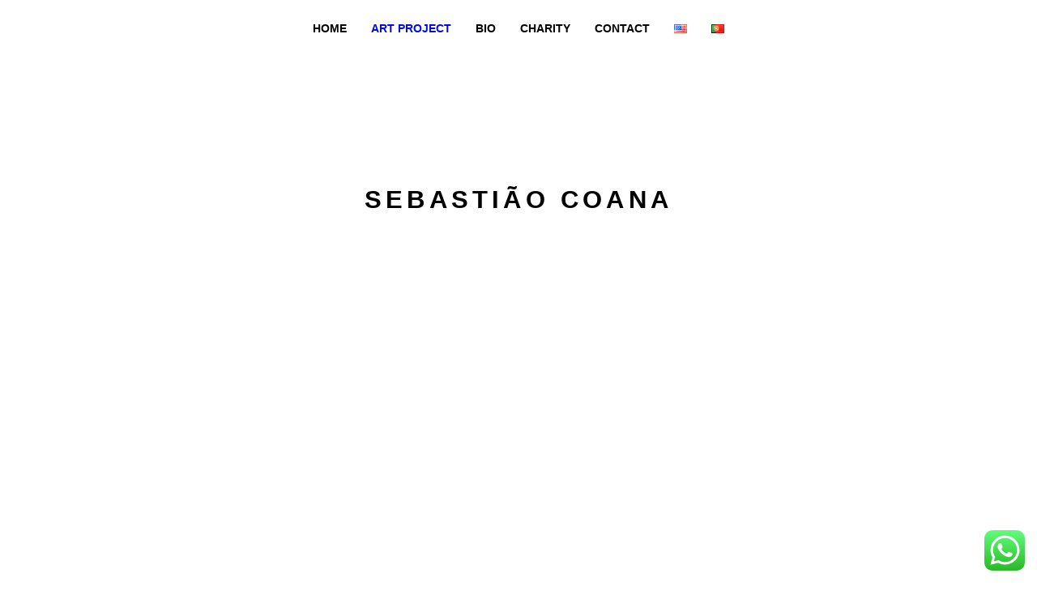

--- FILE ---
content_type: text/html; charset=UTF-8
request_url: https://artcoana.com/art-project/
body_size: 19998
content:
<!DOCTYPE html>
<html lang="en-US">
<head>
	<meta charset="UTF-8" />
	<meta name="viewport" content="width=device-width, initial-scale=1" />
	<link rel="profile" href="https://gmpg.org/xfn/11" />
	<link rel="pingback" href="https://artcoana.com/xmlrpc.php" />
	<title>ART PROJECT &#8211; ArtCoana</title>
<meta name='robots' content='max-image-preview:large' />
<link rel="alternate" href="https://artcoana.com/art-project/" hreflang="en" />
<link rel="alternate" href="https://artcoana.com/pt/projecto-de-arte/" hreflang="pt" />
<link rel='dns-prefetch' href='//stats.wp.com' />
<link rel='preconnect' href='//i0.wp.com' />
<link rel='preconnect' href='//c0.wp.com' />
<link rel="alternate" type="application/rss+xml" title="ArtCoana &raquo; Feed" href="https://artcoana.com/feed/" />
<link rel="alternate" type="application/rss+xml" title="ArtCoana &raquo; Comments Feed" href="https://artcoana.com/comments/feed/" />
<link rel="alternate" title="oEmbed (JSON)" type="application/json+oembed" href="https://artcoana.com/wp-json/oembed/1.0/embed?url=https%3A%2F%2Fartcoana.com%2Fart-project%2F" />
<link rel="alternate" title="oEmbed (XML)" type="text/xml+oembed" href="https://artcoana.com/wp-json/oembed/1.0/embed?url=https%3A%2F%2Fartcoana.com%2Fart-project%2F&#038;format=xml" />
<style id='wp-img-auto-sizes-contain-inline-css'>
img:is([sizes=auto i],[sizes^="auto," i]){contain-intrinsic-size:3000px 1500px}
/*# sourceURL=wp-img-auto-sizes-contain-inline-css */
</style>

<link rel='stylesheet' id='ht_ctc_main_css-css' href='https://artcoana.com/wp-content/plugins/click-to-chat-for-whatsapp/new/inc/assets/css/main.css?ver=4.29' media='all' />
<link rel='stylesheet' id='hfe-widgets-style-css' href='https://artcoana.com/wp-content/plugins/header-footer-elementor/inc/widgets-css/frontend.css?ver=2.6.1' media='all' />
<link rel='stylesheet' id='premium-addons-css' href='https://artcoana.com/wp-content/plugins/premium-addons-for-elementor/assets/frontend/min-css/premium-addons.min.css?ver=4.11.44' media='all' />
<style id='wp-emoji-styles-inline-css'>

	img.wp-smiley, img.emoji {
		display: inline !important;
		border: none !important;
		box-shadow: none !important;
		height: 1em !important;
		width: 1em !important;
		margin: 0 0.07em !important;
		vertical-align: -0.1em !important;
		background: none !important;
		padding: 0 !important;
	}
/*# sourceURL=wp-emoji-styles-inline-css */
</style>
<style id='classic-theme-styles-inline-css'>
/*! This file is auto-generated */
.wp-block-button__link{color:#fff;background-color:#32373c;border-radius:9999px;box-shadow:none;text-decoration:none;padding:calc(.667em + 2px) calc(1.333em + 2px);font-size:1.125em}.wp-block-file__button{background:#32373c;color:#fff;text-decoration:none}
/*# sourceURL=/wp-includes/css/classic-themes.min.css */
</style>
<link rel='stylesheet' id='crp-main-front-style-css' href='https://artcoana.com/wp-content/plugins/portfolio-wp/css/crp-main-front.css?ver=6.9' media='all' />
<link rel='stylesheet' id='crp-tc-buttons-css' href='https://artcoana.com/wp-content/plugins/portfolio-wp/css/crp-tc-buttons.css?ver=6.9' media='all' />
<link rel='stylesheet' id='crp-tiled-layer-css' href='https://artcoana.com/wp-content/plugins/portfolio-wp/css/crp-tiled-layer.css?ver=6.9' media='all' />
<link rel='stylesheet' id='crp-font-awesome-css' href='https://artcoana.com/wp-content/plugins/portfolio-wp/css/fontawesome/font-awesome.css?ver=6.9' media='all' />
<link rel='stylesheet' id='crp-lg-viewer-css' href='https://artcoana.com/wp-content/plugins/portfolio-wp/css/lightgallery/lightgallery.css?ver=6.9' media='all' />
<link rel='stylesheet' id='crp-captions-css' href='https://artcoana.com/wp-content/plugins/portfolio-wp/css/crp-captions.css?ver=6.9' media='all' />
<link rel='stylesheet' id='crp-owl-css' href='https://artcoana.com/wp-content/plugins/portfolio-wp/css/owl-carousel/assets/owl.carousel.css?ver=6.9' media='all' />
<link rel='stylesheet' id='crp-layout-css' href='https://artcoana.com/wp-content/plugins/portfolio-wp/css/owl-carousel/layout.css?ver=6.9' media='all' />
<link rel='stylesheet' id='preloader-plus-css' href='https://artcoana.com/wp-content/plugins/preloader-plus/assets/css/preloader-plus.min.css?ver=2.2.1' media='all' />
<style id='preloader-plus-inline-css'>
.preloader-plus {background-color: #ffffff; }body.complete > *:not(.preloader-plus),.preloader-plus {transition-duration: 1000ms,1000ms,0s; }.preloader-plus * {color: #141212; }.preloader-plus.complete {opacity: 0; transform:  scale(1); transition-delay: 0s,0s,1000ms; }.preloader-plus .preloader-site-title {font-weight: bold; font-size: 50px; text-transform: uppercase; }.preloader-plus #preloader-counter {font-weight: bold; font-size: 24px; }.preloader-plus .preloader-plus-custom-content {font-weight: bold; font-size: 50px; text-transform: uppercase; }.preloader-plus-default-icons {width: 80px; height: 80px; }.preloader-plus .preloader-custom-img {animation: preloader-none 1500ms linear infinite; width: 250px; }.preloader-plus .prog-bar {height: 5px; background-color: #dd3333; }.preloader-plus .prog-bar-bg {height: 5px; background-color: #ffffff; }.preloader-plus .prog-bar-wrapper {top: 0; padding-top: 0; width: 100%; }
/*# sourceURL=preloader-plus-inline-css */
</style>
<link rel='stylesheet' id='hello-elementor-theme-style-css' href='https://artcoana.com/wp-content/themes/hello-elementor/theme.min.css?ver=3.0.1' media='all' />
<link rel='stylesheet' id='elementor-frontend-css' href='https://artcoana.com/wp-content/plugins/elementor/assets/css/frontend.min.css?ver=3.32.5' media='all' />
<link rel='stylesheet' id='eael-general-css' href='https://artcoana.com/wp-content/plugins/essential-addons-for-elementor-lite/assets/front-end/css/view/general.min.css?ver=6.3.3' media='all' />
<link rel='stylesheet' id='eael-432-css' href='https://artcoana.com/wp-content/uploads/essential-addons-elementor/eael-432.css?ver=1647949290' media='all' />
<link rel='stylesheet' id='elementor-icons-css' href='https://artcoana.com/wp-content/plugins/elementor/assets/lib/eicons/css/elementor-icons.min.css?ver=5.44.0' media='all' />
<link rel='stylesheet' id='elementor-post-81-css' href='https://artcoana.com/wp-content/uploads/elementor/css/post-81.css?ver=1764752458' media='all' />
<link rel='stylesheet' id='cleverfont-css' href='//artcoana.com/wp-content/plugins/cafe-lite/assets/vendor/cleverfont/style.css?ver=2.1.9' media='all' />
<link rel='stylesheet' id='cafe-style-css' href='//artcoana.com/wp-content/plugins/cafe-lite/assets/css/frontend.min.css?ver=2.1.9' media='all' />
<link rel='stylesheet' id='font-awesome-5-all-css' href='https://artcoana.com/wp-content/plugins/elementor/assets/lib/font-awesome/css/all.min.css?ver=4.11.44' media='all' />
<link rel='stylesheet' id='font-awesome-4-shim-css' href='https://artcoana.com/wp-content/plugins/elementor/assets/lib/font-awesome/css/v4-shims.min.css?ver=3.32.5' media='all' />
<link rel='stylesheet' id='widget-heading-css' href='https://artcoana.com/wp-content/plugins/elementor/assets/css/widget-heading.min.css?ver=3.32.5' media='all' />
<link rel='stylesheet' id='elementor-post-432-css' href='https://artcoana.com/wp-content/uploads/elementor/css/post-432.css?ver=1764756839' media='all' />
<link rel='stylesheet' id='hfe-style-css' href='https://artcoana.com/wp-content/plugins/header-footer-elementor/assets/css/header-footer-elementor.css?ver=2.6.1' media='all' />
<link rel='stylesheet' id='elementor-post-5-css' href='https://artcoana.com/wp-content/uploads/elementor/css/post-5.css?ver=1764752459' media='all' />
<link rel='stylesheet' id='hello-elementor-css' href='https://artcoana.com/wp-content/themes/hello-elementor/style.min.css?ver=3.0.1' media='all' />
<link rel='stylesheet' id='hello-elementor-header-footer-css' href='https://artcoana.com/wp-content/themes/hello-elementor/header-footer.min.css?ver=3.0.1' media='all' />
<link rel='stylesheet' id='hfe-elementor-icons-css' href='https://artcoana.com/wp-content/plugins/elementor/assets/lib/eicons/css/elementor-icons.min.css?ver=5.34.0' media='all' />
<link rel='stylesheet' id='hfe-icons-list-css' href='https://artcoana.com/wp-content/plugins/elementor/assets/css/widget-icon-list.min.css?ver=3.24.3' media='all' />
<link rel='stylesheet' id='hfe-social-icons-css' href='https://artcoana.com/wp-content/plugins/elementor/assets/css/widget-social-icons.min.css?ver=3.24.0' media='all' />
<link rel='stylesheet' id='hfe-social-share-icons-brands-css' href='https://artcoana.com/wp-content/plugins/elementor/assets/lib/font-awesome/css/brands.css?ver=5.15.3' media='all' />
<link rel='stylesheet' id='hfe-social-share-icons-fontawesome-css' href='https://artcoana.com/wp-content/plugins/elementor/assets/lib/font-awesome/css/fontawesome.css?ver=5.15.3' media='all' />
<link rel='stylesheet' id='hfe-nav-menu-icons-css' href='https://artcoana.com/wp-content/plugins/elementor/assets/lib/font-awesome/css/solid.css?ver=5.15.3' media='all' />
<link rel='stylesheet' id='ekit-widget-styles-css' href='https://artcoana.com/wp-content/plugins/elementskit-lite/widgets/init/assets/css/widget-styles.css?ver=3.7.4' media='all' />
<link rel='stylesheet' id='ekit-responsive-css' href='https://artcoana.com/wp-content/plugins/elementskit-lite/widgets/init/assets/css/responsive.css?ver=3.7.4' media='all' />
<link rel='stylesheet' id='elementor-gf-local-arsenal-css' href='https://artcoana.com/wp-content/uploads/elementor/google-fonts/css/arsenal.css?ver=1744462157' media='all' />
<link rel='stylesheet' id='elementor-gf-local-rubik-css' href='https://artcoana.com/wp-content/uploads/elementor/google-fonts/css/rubik.css?ver=1744462178' media='all' />
<link rel='stylesheet' id='elementor-gf-local-lato-css' href='https://artcoana.com/wp-content/uploads/elementor/google-fonts/css/lato.css?ver=1744462183' media='all' />
<link rel='stylesheet' id='elementor-icons-ekiticons-css' href='https://artcoana.com/wp-content/plugins/elementskit-lite/modules/elementskit-icon-pack/assets/css/ekiticons.css?ver=3.7.4' media='all' />
<link rel='stylesheet' id='elementor-icons-shared-0-css' href='https://artcoana.com/wp-content/plugins/elementor/assets/lib/font-awesome/css/fontawesome.min.css?ver=5.15.3' media='all' />
<link rel='stylesheet' id='elementor-icons-fa-brands-css' href='https://artcoana.com/wp-content/plugins/elementor/assets/lib/font-awesome/css/brands.min.css?ver=5.15.3' media='all' />
<script src="https://c0.wp.com/c/6.9/wp-includes/js/jquery/jquery.min.js" id="jquery-core-js"></script>
<script src="https://c0.wp.com/c/6.9/wp-includes/js/jquery/jquery-migrate.min.js" id="jquery-migrate-js"></script>
<script id="jquery-js-after">
!function($){"use strict";$(document).ready(function(){$(this).scrollTop()>100&&$(".hfe-scroll-to-top-wrap").removeClass("hfe-scroll-to-top-hide"),$(window).scroll(function(){$(this).scrollTop()<100?$(".hfe-scroll-to-top-wrap").fadeOut(300):$(".hfe-scroll-to-top-wrap").fadeIn(300)}),$(".hfe-scroll-to-top-wrap").on("click",function(){$("html, body").animate({scrollTop:0},300);return!1})})}(jQuery);
!function($){'use strict';$(document).ready(function(){var bar=$('.hfe-reading-progress-bar');if(!bar.length)return;$(window).on('scroll',function(){var s=$(window).scrollTop(),d=$(document).height()-$(window).height(),p=d? s/d*100:0;bar.css('width',p+'%')});});}(jQuery);
//# sourceURL=jquery-js-after
</script>
<script src="https://artcoana.com/wp-content/plugins/portfolio-wp/js/crp-main-front.js?ver=6.9" id="crp-main-front-js-js"></script>
<script src="https://artcoana.com/wp-content/plugins/portfolio-wp/js/crp-helper.js?ver=6.9" id="crp-helper-js-js"></script>
<script src="https://artcoana.com/wp-content/plugins/portfolio-wp/js/jquery/jquery.modernizr.js?ver=6.9" id="crp-modernizr-js"></script>
<script src="https://artcoana.com/wp-content/plugins/portfolio-wp/js/crp-tiled-layer.js?ver=6.9" id="crp-tiled-layer-js"></script>
<script src="https://artcoana.com/wp-content/plugins/portfolio-wp/js/jquery/jquery.lightgallery.js?ver=6.9" id="crp-lg-viewer-js"></script>
<script src="https://artcoana.com/wp-content/plugins/portfolio-wp/js/owl-carousel/owl.carousel.js?ver=6.9" id="crp-owl-js"></script>
<script id="preloader-plus-js-extra">
var preloader_plus = {"animation_delay":"500","animation_duration":"1000"};
//# sourceURL=preloader-plus-js-extra
</script>
<script src="https://artcoana.com/wp-content/plugins/preloader-plus//assets/js/preloader-plus.min.js?ver=2.2.1" id="preloader-plus-js"></script>
<script src="https://artcoana.com/wp-content/plugins/elementor/assets/lib/font-awesome/js/v4-shims.min.js?ver=3.32.5" id="font-awesome-4-shim-js"></script>
<link rel="https://api.w.org/" href="https://artcoana.com/wp-json/" /><link rel="alternate" title="JSON" type="application/json" href="https://artcoana.com/wp-json/wp/v2/pages/432" /><link rel="EditURI" type="application/rsd+xml" title="RSD" href="https://artcoana.com/xmlrpc.php?rsd" />
<meta name="generator" content="WordPress 6.9" />
<link rel="canonical" href="https://artcoana.com/art-project/" />
<link rel='shortlink' href='https://artcoana.com/?p=432' />
	<style>img#wpstats{display:none}</style>
		<meta name="generator" content="Elementor 3.32.5; features: additional_custom_breakpoints; settings: css_print_method-external, google_font-enabled, font_display-auto">
			<style>
				.e-con.e-parent:nth-of-type(n+4):not(.e-lazyloaded):not(.e-no-lazyload),
				.e-con.e-parent:nth-of-type(n+4):not(.e-lazyloaded):not(.e-no-lazyload) * {
					background-image: none !important;
				}
				@media screen and (max-height: 1024px) {
					.e-con.e-parent:nth-of-type(n+3):not(.e-lazyloaded):not(.e-no-lazyload),
					.e-con.e-parent:nth-of-type(n+3):not(.e-lazyloaded):not(.e-no-lazyload) * {
						background-image: none !important;
					}
				}
				@media screen and (max-height: 640px) {
					.e-con.e-parent:nth-of-type(n+2):not(.e-lazyloaded):not(.e-no-lazyload),
					.e-con.e-parent:nth-of-type(n+2):not(.e-lazyloaded):not(.e-no-lazyload) * {
						background-image: none !important;
					}
				}
			</style>
			<link rel="icon" href="https://i0.wp.com/artcoana.com/wp-content/uploads/2021/07/cropped-FAV_COANA.png?fit=32%2C32&#038;ssl=1" sizes="32x32" />
<link rel="icon" href="https://i0.wp.com/artcoana.com/wp-content/uploads/2021/07/cropped-FAV_COANA.png?fit=192%2C192&#038;ssl=1" sizes="192x192" />
<link rel="apple-touch-icon" href="https://i0.wp.com/artcoana.com/wp-content/uploads/2021/07/cropped-FAV_COANA.png?fit=180%2C180&#038;ssl=1" />
<meta name="msapplication-TileImage" content="https://i0.wp.com/artcoana.com/wp-content/uploads/2021/07/cropped-FAV_COANA.png?fit=270%2C270&#038;ssl=1" />
		<style id="wp-custom-css">
			

/** Start Block Kit CSS: 144-3-3a7d335f39a8579c20cdf02f8d462582 **/

.envato-block__preview{overflow: visible;}

/* Envato Kit 141 Custom Styles - Applied to the element under Advanced */

.elementor-headline-animation-type-drop-in .elementor-headline-dynamic-wrapper{
	text-align: center;
}
.envato-kit-141-top-0 h1,
.envato-kit-141-top-0 h2,
.envato-kit-141-top-0 h3,
.envato-kit-141-top-0 h4,
.envato-kit-141-top-0 h5,
.envato-kit-141-top-0 h6,
.envato-kit-141-top-0 p {
	margin-top: 0;
}

.envato-kit-141-newsletter-inline .elementor-field-textual.elementor-size-md {
	padding-left: 1.5rem;
	padding-right: 1.5rem;
}

.envato-kit-141-bottom-0 p {
	margin-bottom: 0;
}

.envato-kit-141-bottom-8 .elementor-price-list .elementor-price-list-item .elementor-price-list-header {
	margin-bottom: .5rem;
}

.envato-kit-141.elementor-widget-testimonial-carousel.elementor-pagination-type-bullets .swiper-container {
	padding-bottom: 52px;
}

.envato-kit-141-display-inline {
	display: inline-block;
}

.envato-kit-141 .elementor-slick-slider ul.slick-dots {
	bottom: -40px;
}

/** End Block Kit CSS: 144-3-3a7d335f39a8579c20cdf02f8d462582 **/
html, body{ overflow-x: hidden !important; }

		</style>
		<style id='global-styles-inline-css'>
:root{--wp--preset--aspect-ratio--square: 1;--wp--preset--aspect-ratio--4-3: 4/3;--wp--preset--aspect-ratio--3-4: 3/4;--wp--preset--aspect-ratio--3-2: 3/2;--wp--preset--aspect-ratio--2-3: 2/3;--wp--preset--aspect-ratio--16-9: 16/9;--wp--preset--aspect-ratio--9-16: 9/16;--wp--preset--color--black: #000000;--wp--preset--color--cyan-bluish-gray: #abb8c3;--wp--preset--color--white: #ffffff;--wp--preset--color--pale-pink: #f78da7;--wp--preset--color--vivid-red: #cf2e2e;--wp--preset--color--luminous-vivid-orange: #ff6900;--wp--preset--color--luminous-vivid-amber: #fcb900;--wp--preset--color--light-green-cyan: #7bdcb5;--wp--preset--color--vivid-green-cyan: #00d084;--wp--preset--color--pale-cyan-blue: #8ed1fc;--wp--preset--color--vivid-cyan-blue: #0693e3;--wp--preset--color--vivid-purple: #9b51e0;--wp--preset--gradient--vivid-cyan-blue-to-vivid-purple: linear-gradient(135deg,rgb(6,147,227) 0%,rgb(155,81,224) 100%);--wp--preset--gradient--light-green-cyan-to-vivid-green-cyan: linear-gradient(135deg,rgb(122,220,180) 0%,rgb(0,208,130) 100%);--wp--preset--gradient--luminous-vivid-amber-to-luminous-vivid-orange: linear-gradient(135deg,rgb(252,185,0) 0%,rgb(255,105,0) 100%);--wp--preset--gradient--luminous-vivid-orange-to-vivid-red: linear-gradient(135deg,rgb(255,105,0) 0%,rgb(207,46,46) 100%);--wp--preset--gradient--very-light-gray-to-cyan-bluish-gray: linear-gradient(135deg,rgb(238,238,238) 0%,rgb(169,184,195) 100%);--wp--preset--gradient--cool-to-warm-spectrum: linear-gradient(135deg,rgb(74,234,220) 0%,rgb(151,120,209) 20%,rgb(207,42,186) 40%,rgb(238,44,130) 60%,rgb(251,105,98) 80%,rgb(254,248,76) 100%);--wp--preset--gradient--blush-light-purple: linear-gradient(135deg,rgb(255,206,236) 0%,rgb(152,150,240) 100%);--wp--preset--gradient--blush-bordeaux: linear-gradient(135deg,rgb(254,205,165) 0%,rgb(254,45,45) 50%,rgb(107,0,62) 100%);--wp--preset--gradient--luminous-dusk: linear-gradient(135deg,rgb(255,203,112) 0%,rgb(199,81,192) 50%,rgb(65,88,208) 100%);--wp--preset--gradient--pale-ocean: linear-gradient(135deg,rgb(255,245,203) 0%,rgb(182,227,212) 50%,rgb(51,167,181) 100%);--wp--preset--gradient--electric-grass: linear-gradient(135deg,rgb(202,248,128) 0%,rgb(113,206,126) 100%);--wp--preset--gradient--midnight: linear-gradient(135deg,rgb(2,3,129) 0%,rgb(40,116,252) 100%);--wp--preset--font-size--small: 13px;--wp--preset--font-size--medium: 20px;--wp--preset--font-size--large: 36px;--wp--preset--font-size--x-large: 42px;--wp--preset--spacing--20: 0.44rem;--wp--preset--spacing--30: 0.67rem;--wp--preset--spacing--40: 1rem;--wp--preset--spacing--50: 1.5rem;--wp--preset--spacing--60: 2.25rem;--wp--preset--spacing--70: 3.38rem;--wp--preset--spacing--80: 5.06rem;--wp--preset--shadow--natural: 6px 6px 9px rgba(0, 0, 0, 0.2);--wp--preset--shadow--deep: 12px 12px 50px rgba(0, 0, 0, 0.4);--wp--preset--shadow--sharp: 6px 6px 0px rgba(0, 0, 0, 0.2);--wp--preset--shadow--outlined: 6px 6px 0px -3px rgb(255, 255, 255), 6px 6px rgb(0, 0, 0);--wp--preset--shadow--crisp: 6px 6px 0px rgb(0, 0, 0);}:where(.is-layout-flex){gap: 0.5em;}:where(.is-layout-grid){gap: 0.5em;}body .is-layout-flex{display: flex;}.is-layout-flex{flex-wrap: wrap;align-items: center;}.is-layout-flex > :is(*, div){margin: 0;}body .is-layout-grid{display: grid;}.is-layout-grid > :is(*, div){margin: 0;}:where(.wp-block-columns.is-layout-flex){gap: 2em;}:where(.wp-block-columns.is-layout-grid){gap: 2em;}:where(.wp-block-post-template.is-layout-flex){gap: 1.25em;}:where(.wp-block-post-template.is-layout-grid){gap: 1.25em;}.has-black-color{color: var(--wp--preset--color--black) !important;}.has-cyan-bluish-gray-color{color: var(--wp--preset--color--cyan-bluish-gray) !important;}.has-white-color{color: var(--wp--preset--color--white) !important;}.has-pale-pink-color{color: var(--wp--preset--color--pale-pink) !important;}.has-vivid-red-color{color: var(--wp--preset--color--vivid-red) !important;}.has-luminous-vivid-orange-color{color: var(--wp--preset--color--luminous-vivid-orange) !important;}.has-luminous-vivid-amber-color{color: var(--wp--preset--color--luminous-vivid-amber) !important;}.has-light-green-cyan-color{color: var(--wp--preset--color--light-green-cyan) !important;}.has-vivid-green-cyan-color{color: var(--wp--preset--color--vivid-green-cyan) !important;}.has-pale-cyan-blue-color{color: var(--wp--preset--color--pale-cyan-blue) !important;}.has-vivid-cyan-blue-color{color: var(--wp--preset--color--vivid-cyan-blue) !important;}.has-vivid-purple-color{color: var(--wp--preset--color--vivid-purple) !important;}.has-black-background-color{background-color: var(--wp--preset--color--black) !important;}.has-cyan-bluish-gray-background-color{background-color: var(--wp--preset--color--cyan-bluish-gray) !important;}.has-white-background-color{background-color: var(--wp--preset--color--white) !important;}.has-pale-pink-background-color{background-color: var(--wp--preset--color--pale-pink) !important;}.has-vivid-red-background-color{background-color: var(--wp--preset--color--vivid-red) !important;}.has-luminous-vivid-orange-background-color{background-color: var(--wp--preset--color--luminous-vivid-orange) !important;}.has-luminous-vivid-amber-background-color{background-color: var(--wp--preset--color--luminous-vivid-amber) !important;}.has-light-green-cyan-background-color{background-color: var(--wp--preset--color--light-green-cyan) !important;}.has-vivid-green-cyan-background-color{background-color: var(--wp--preset--color--vivid-green-cyan) !important;}.has-pale-cyan-blue-background-color{background-color: var(--wp--preset--color--pale-cyan-blue) !important;}.has-vivid-cyan-blue-background-color{background-color: var(--wp--preset--color--vivid-cyan-blue) !important;}.has-vivid-purple-background-color{background-color: var(--wp--preset--color--vivid-purple) !important;}.has-black-border-color{border-color: var(--wp--preset--color--black) !important;}.has-cyan-bluish-gray-border-color{border-color: var(--wp--preset--color--cyan-bluish-gray) !important;}.has-white-border-color{border-color: var(--wp--preset--color--white) !important;}.has-pale-pink-border-color{border-color: var(--wp--preset--color--pale-pink) !important;}.has-vivid-red-border-color{border-color: var(--wp--preset--color--vivid-red) !important;}.has-luminous-vivid-orange-border-color{border-color: var(--wp--preset--color--luminous-vivid-orange) !important;}.has-luminous-vivid-amber-border-color{border-color: var(--wp--preset--color--luminous-vivid-amber) !important;}.has-light-green-cyan-border-color{border-color: var(--wp--preset--color--light-green-cyan) !important;}.has-vivid-green-cyan-border-color{border-color: var(--wp--preset--color--vivid-green-cyan) !important;}.has-pale-cyan-blue-border-color{border-color: var(--wp--preset--color--pale-cyan-blue) !important;}.has-vivid-cyan-blue-border-color{border-color: var(--wp--preset--color--vivid-cyan-blue) !important;}.has-vivid-purple-border-color{border-color: var(--wp--preset--color--vivid-purple) !important;}.has-vivid-cyan-blue-to-vivid-purple-gradient-background{background: var(--wp--preset--gradient--vivid-cyan-blue-to-vivid-purple) !important;}.has-light-green-cyan-to-vivid-green-cyan-gradient-background{background: var(--wp--preset--gradient--light-green-cyan-to-vivid-green-cyan) !important;}.has-luminous-vivid-amber-to-luminous-vivid-orange-gradient-background{background: var(--wp--preset--gradient--luminous-vivid-amber-to-luminous-vivid-orange) !important;}.has-luminous-vivid-orange-to-vivid-red-gradient-background{background: var(--wp--preset--gradient--luminous-vivid-orange-to-vivid-red) !important;}.has-very-light-gray-to-cyan-bluish-gray-gradient-background{background: var(--wp--preset--gradient--very-light-gray-to-cyan-bluish-gray) !important;}.has-cool-to-warm-spectrum-gradient-background{background: var(--wp--preset--gradient--cool-to-warm-spectrum) !important;}.has-blush-light-purple-gradient-background{background: var(--wp--preset--gradient--blush-light-purple) !important;}.has-blush-bordeaux-gradient-background{background: var(--wp--preset--gradient--blush-bordeaux) !important;}.has-luminous-dusk-gradient-background{background: var(--wp--preset--gradient--luminous-dusk) !important;}.has-pale-ocean-gradient-background{background: var(--wp--preset--gradient--pale-ocean) !important;}.has-electric-grass-gradient-background{background: var(--wp--preset--gradient--electric-grass) !important;}.has-midnight-gradient-background{background: var(--wp--preset--gradient--midnight) !important;}.has-small-font-size{font-size: var(--wp--preset--font-size--small) !important;}.has-medium-font-size{font-size: var(--wp--preset--font-size--medium) !important;}.has-large-font-size{font-size: var(--wp--preset--font-size--large) !important;}.has-x-large-font-size{font-size: var(--wp--preset--font-size--x-large) !important;}
/*# sourceURL=global-styles-inline-css */
</style>
</head>

<body data-rsssl=1 class="wp-singular page-template-default page page-id-432 wp-theme-hello-elementor ehf-header ehf-template-hello-elementor ehf-stylesheet-hello-elementor elementor-default elementor-kit-81 elementor-page elementor-page-432">
<div id="page" class="hfeed site">

		<header id="masthead" itemscope="itemscope" itemtype="https://schema.org/WPHeader">
			<p class="main-title bhf-hidden" itemprop="headline"><a href="https://artcoana.com" title="ArtCoana" rel="home">ArtCoana</a></p>
					<div data-elementor-type="wp-post" data-elementor-id="5" class="elementor elementor-5">
						<section class="elementor-section elementor-top-section elementor-element elementor-element-48e13ff elementor-section-full_width elementor-section-content-middle elementor-section-height-default elementor-section-height-default" data-id="48e13ff" data-element_type="section" data-settings="{&quot;background_background&quot;:&quot;classic&quot;}">
						<div class="elementor-container elementor-column-gap-no">
					<div class="elementor-column elementor-col-100 elementor-top-column elementor-element elementor-element-857beff" data-id="857beff" data-element_type="column">
			<div class="elementor-widget-wrap elementor-element-populated">
						<div class="elementor-element elementor-element-0e0708a elementor-widget elementor-widget-ekit-nav-menu" data-id="0e0708a" data-element_type="widget" data-widget_type="ekit-nav-menu.default">
				<div class="elementor-widget-container">
							<nav class="ekit-wid-con ekit_menu_responsive_tablet" 
			data-hamburger-icon="icon icon-burger-menu" 
			data-hamburger-icon-type="icon" 
			data-responsive-breakpoint="1024">
			            <button class="elementskit-menu-hamburger elementskit-menu-toggler"  type="button" aria-label="hamburger-icon">
                <i aria-hidden="true" class="ekit-menu-icon icon icon-burger-menu"></i>            </button>
            <div id="ekit-megamenu-principal-em-ingles" class="elementskit-menu-container elementskit-menu-offcanvas-elements elementskit-navbar-nav-default ekit-nav-menu-one-page-no ekit-nav-dropdown-hover"><ul id="menu-principal-em-ingles" class="elementskit-navbar-nav elementskit-menu-po-center submenu-click-on-icon"><li id="menu-item-427" class="menu-item menu-item-type-post_type menu-item-object-page menu-item-home menu-item-427 nav-item elementskit-mobile-builder-content" data-vertical-menu=""><a href="https://artcoana.com/" class="ekit-menu-nav-link">HOME</a></li>
<li id="menu-item-1309" class="menu-item menu-item-type-post_type menu-item-object-page current-menu-item page_item page-item-432 current_page_item menu-item-1309 nav-item elementskit-mobile-builder-content active" data-vertical-menu=""><a href="https://artcoana.com/art-project/" class="ekit-menu-nav-link active">ART PROJECT</a></li>
<li id="menu-item-436" class="menu-item menu-item-type-post_type menu-item-object-page menu-item-436 nav-item elementskit-mobile-builder-content" data-vertical-menu=750px><a href="https://artcoana.com/bio/" class="ekit-menu-nav-link">BIO</a></li>
<li id="menu-item-991" class="menu-item menu-item-type-post_type menu-item-object-page menu-item-991 nav-item elementskit-mobile-builder-content" data-vertical-menu=750px><a href="https://artcoana.com/care/" class="ekit-menu-nav-link">CHARITY</a></li>
<li id="menu-item-439" class="menu-item menu-item-type-post_type menu-item-object-page menu-item-439 nav-item elementskit-mobile-builder-content" data-vertical-menu=750px><a href="https://artcoana.com/contact/" class="ekit-menu-nav-link">CONTACT</a></li>
<li id="menu-item-1485-en" class="lang-item lang-item-20 lang-item-en current-lang lang-item-first menu-item menu-item-type-custom menu-item-object-custom menu-item-1485-en nav-item elementskit-mobile-builder-content" data-vertical-menu=750px><a href="https://artcoana.com/art-project/" class="ekit-menu-nav-link" hreflang="en-US" lang="en-US"><img src="[data-uri]" alt="English" width="16" height="11" style="width: 16px; height: 11px;" /></a></li>
<li id="menu-item-1485-pt" class="lang-item lang-item-22 lang-item-pt menu-item menu-item-type-custom menu-item-object-custom menu-item-1485-pt nav-item elementskit-mobile-builder-content" data-vertical-menu=750px><a href="https://artcoana.com/pt/projecto-de-arte/" class="ekit-menu-nav-link" hreflang="pt-PT" lang="pt-PT"><img src="[data-uri]" alt="Português" width="16" height="11" style="width: 16px; height: 11px;" /></a></li>
</ul><div class="elementskit-nav-identity-panel"><button class="elementskit-menu-close elementskit-menu-toggler" type="button">X</button></div></div>			
			<div class="elementskit-menu-overlay elementskit-menu-offcanvas-elements elementskit-menu-toggler ekit-nav-menu--overlay"></div>        </nav>
						</div>
				</div>
					</div>
		</div>
					</div>
		</section>
				</div>
				</header>

	
<main id="content" class="site-main post-432 page type-page status-publish hentry">

	
	<div class="page-content">
				<div data-elementor-type="wp-page" data-elementor-id="432" class="elementor elementor-432">
						<section class="elementor-section elementor-top-section elementor-element elementor-element-eb79caa elementor-section-boxed elementor-section-height-default elementor-section-height-default" data-id="eb79caa" data-element_type="section">
						<div class="elementor-container elementor-column-gap-default">
					<div class="elementor-column elementor-col-100 elementor-top-column elementor-element elementor-element-b11b568" data-id="b11b568" data-element_type="column">
			<div class="elementor-widget-wrap elementor-element-populated">
						<div class="elementor-element elementor-element-7e0c6e4 elementor-widget elementor-widget-heading" data-id="7e0c6e4" data-element_type="widget" data-widget_type="heading.default">
				<div class="elementor-widget-container">
					<h2 class="elementor-heading-title elementor-size-default"><a href="https://artcoana.com/art-project/">Sebastião Coana</a></h2>				</div>
				</div>
					</div>
		</div>
					</div>
		</section>
				<section class="elementor-section elementor-top-section elementor-element elementor-element-7e62d11 elementor-section-boxed elementor-section-height-default elementor-section-height-default" data-id="7e62d11" data-element_type="section">
						<div class="elementor-container elementor-column-gap-default">
					<div class="elementor-column elementor-col-25 elementor-top-column elementor-element elementor-element-caef271" data-id="caef271" data-element_type="column">
			<div class="elementor-widget-wrap elementor-element-populated">
						<div class="elementor-element elementor-element-3c91eb2 elementor-widget elementor-widget-eael-image-accordion" data-id="3c91eb2" data-element_type="widget" data-widget_type="eael-image-accordion.default">
				<div class="elementor-widget-container">
					    <div class="eael-img-accordion accordion-direction-horizontal eael-img-accordion-horizontal-align-center eael-img-accordion-vertical-align-center" id="eael-img-accordion-3c91eb2" data-img-accordion-id="3c91eb2" data-img-accordion-type="on-hover">
                    
            <div class="eael-image-accordion-hover eael-image-accordion-item" style="background-image: url(https://artcoana.com/wp-content/uploads/2022/03/WhatsApp-Image-2022-03-22-at-12.22.37-2.jpeg);"  tabindex="0">
                <div class="overlay">
                                        <div class="overlay-inner ">
                        <a href="https://artcoana.com/maputo-staircase/"><h4 class="img-accordion-title">COANA x ESCADARIAS DAS BARREIRAS</h4></a>                            <p><p><strong>Duration of painting:</strong> 4 working days. <br />Year: 2022</p></p>
                                            </div>
                </div>
            </div>
                </div>
        <style typr="text/css">
                    #eael-img-accordion-3c91eb2 .eael-image-accordion-hover:hover {
                        flex: 3 1 0% !important;
                    }
                    #eael-img-accordion-3c91eb2 .eael-image-accordion-hover:hover:hover .overlay-inner * {
                        opacity: 1;
                        visibility: visible;
                        transform: none;
                        transition: all .3s .3s;
                    }
                </style>				</div>
				</div>
					</div>
		</div>
				<div class="elementor-column elementor-col-25 elementor-top-column elementor-element elementor-element-2aa1f44" data-id="2aa1f44" data-element_type="column">
			<div class="elementor-widget-wrap elementor-element-populated">
						<div class="elementor-element elementor-element-7399166 elementor-widget elementor-widget-eael-image-accordion" data-id="7399166" data-element_type="widget" data-widget_type="eael-image-accordion.default">
				<div class="elementor-widget-container">
					    <div class="eael-img-accordion accordion-direction-horizontal eael-img-accordion-horizontal-align-center eael-img-accordion-vertical-align-center" id="eael-img-accordion-7399166" data-img-accordion-id="7399166" data-img-accordion-type="on-hover">
                    
            <div class="eael-image-accordion-hover eael-image-accordion-item" style="background-image: url(https://artcoana.com/wp-content/uploads/2022/01/image_50405889-min-scaled.jpg);"  tabindex="0">
                <div class="overlay">
                                        <div class="overlay-inner ">
                        <a href="https://artcoana.com/educative-mural-arts-initiative-with-un-habitat-mozambique/"><h4 class="img-accordion-title">Educative mural Arts initiative with UN-HABITAT MOZAMBIQUE </h4></a>                            <p><p><strong>Duration of painting:</strong> 2 working days. <br />Year: 2021</p></p>
                                            </div>
                </div>
            </div>
                </div>
        <style typr="text/css">
                    #eael-img-accordion-7399166 .eael-image-accordion-hover:hover {
                        flex: 3 1 0% !important;
                    }
                    #eael-img-accordion-7399166 .eael-image-accordion-hover:hover:hover .overlay-inner * {
                        opacity: 1;
                        visibility: visible;
                        transform: none;
                        transition: all .3s .3s;
                    }
                </style>				</div>
				</div>
					</div>
		</div>
				<div class="elementor-column elementor-col-25 elementor-top-column elementor-element elementor-element-f640cde" data-id="f640cde" data-element_type="column">
			<div class="elementor-widget-wrap elementor-element-populated">
						<div class="elementor-element elementor-element-54e1eb9 elementor-widget elementor-widget-eael-image-accordion" data-id="54e1eb9" data-element_type="widget" data-widget_type="eael-image-accordion.default">
				<div class="elementor-widget-container">
					    <div class="eael-img-accordion accordion-direction-horizontal eael-img-accordion-horizontal-align-center eael-img-accordion-vertical-align-center" id="eael-img-accordion-54e1eb9" data-img-accordion-id="54e1eb9" data-img-accordion-type="on-hover">
                    
            <div class="eael-image-accordion-hover eael-image-accordion-item" style="background-image: url(https://artcoana.com/wp-content/uploads/2022/01/image_50433537-min-scaled.jpg);"  tabindex="0">
                <div class="overlay">
                                        <div class="overlay-inner ">
                        <a href="https://artcoana.com/art-against-gender-based-violence-zambezia-province/"><h4 class="img-accordion-title">ART AGAINST GENDER-BASED VIOLENCE - ZAMBEZIA PROVINCE </h4></a>                            <p><p>Dimension: 15m x 2.8m </p><p><strong>Duration of painting+Workshop:</strong> 2 working days. <br />Year: 2021</p></p>
                                            </div>
                </div>
            </div>
                </div>
        <style typr="text/css">
                    #eael-img-accordion-54e1eb9 .eael-image-accordion-hover:hover {
                        flex: 3 1 0% !important;
                    }
                    #eael-img-accordion-54e1eb9 .eael-image-accordion-hover:hover:hover .overlay-inner * {
                        opacity: 1;
                        visibility: visible;
                        transform: none;
                        transition: all .3s .3s;
                    }
                </style>				</div>
				</div>
					</div>
		</div>
				<div class="elementor-column elementor-col-25 elementor-top-column elementor-element elementor-element-1cc07c8" data-id="1cc07c8" data-element_type="column">
			<div class="elementor-widget-wrap elementor-element-populated">
						<div class="elementor-element elementor-element-ff87f8b elementor-widget elementor-widget-eael-image-accordion" data-id="ff87f8b" data-element_type="widget" data-widget_type="eael-image-accordion.default">
				<div class="elementor-widget-container">
					    <div class="eael-img-accordion accordion-direction-horizontal eael-img-accordion-horizontal-align-center eael-img-accordion-vertical-align-center" id="eael-img-accordion-ff87f8b" data-img-accordion-id="ff87f8b" data-img-accordion-type="on-hover">
                    
            <div class="eael-image-accordion-hover eael-image-accordion-item" style="background-image: url(https://artcoana.com/wp-content/uploads/2021/07/WhatsApp-Image-2021-07-19-at-11.30.21.jpeg);"  tabindex="0">
                <div class="overlay">
                                        <div class="overlay-inner ">
                        <a href="https://artcoana.com/mozambicanity/"><h4 class="img-accordion-title">Mozambicanity</h4></a>                            <p><p>Dimension: 6m X 4m <br />Street Art mural painting<br />Year: 2021</p></p>
                                            </div>
                </div>
            </div>
                </div>
        <style typr="text/css">
                    #eael-img-accordion-ff87f8b .eael-image-accordion-hover:hover {
                        flex: 3 1 0% !important;
                    }
                    #eael-img-accordion-ff87f8b .eael-image-accordion-hover:hover:hover .overlay-inner * {
                        opacity: 1;
                        visibility: visible;
                        transform: none;
                        transition: all .3s .3s;
                    }
                </style>				</div>
				</div>
					</div>
		</div>
					</div>
		</section>
				<section class="elementor-section elementor-top-section elementor-element elementor-element-c516cd9 elementor-section-boxed elementor-section-height-default elementor-section-height-default" data-id="c516cd9" data-element_type="section">
						<div class="elementor-container elementor-column-gap-default">
					<div class="elementor-column elementor-col-25 elementor-top-column elementor-element elementor-element-420bbfd" data-id="420bbfd" data-element_type="column">
			<div class="elementor-widget-wrap elementor-element-populated">
						<div class="elementor-element elementor-element-f75a98e elementor-widget elementor-widget-eael-image-accordion" data-id="f75a98e" data-element_type="widget" data-widget_type="eael-image-accordion.default">
				<div class="elementor-widget-container">
					    <div class="eael-img-accordion accordion-direction-horizontal eael-img-accordion-horizontal-align-center eael-img-accordion-vertical-align-center" id="eael-img-accordion-f75a98e" data-img-accordion-id="f75a98e" data-img-accordion-type="on-hover">
                    
            <div class="eael-image-accordion-hover eael-image-accordion-item" style="background-image: url(https://artcoana.com/wp-content/uploads/2021/10/WhatsApp-Image-2021-10-20-at-11.00.22-1.jpeg);"  tabindex="0">
                <div class="overlay">
                                        <div class="overlay-inner ">
                        <a href="https://artcoana.com/live-painting-in-maputo/"><h4 class="img-accordion-title">Live Painting in Maputo</h4></a>                            <p><p>Dimension: 6m X 4m <br />Live Painting in Maputo<br />Year: 2021</p></p>
                                            </div>
                </div>
            </div>
                </div>
        <style typr="text/css">
                    #eael-img-accordion-f75a98e .eael-image-accordion-hover:hover {
                        flex: 3 1 0% !important;
                    }
                    #eael-img-accordion-f75a98e .eael-image-accordion-hover:hover:hover .overlay-inner * {
                        opacity: 1;
                        visibility: visible;
                        transform: none;
                        transition: all .3s .3s;
                    }
                </style>				</div>
				</div>
					</div>
		</div>
				<div class="elementor-column elementor-col-25 elementor-top-column elementor-element elementor-element-f0ddb92" data-id="f0ddb92" data-element_type="column">
			<div class="elementor-widget-wrap elementor-element-populated">
						<div class="elementor-element elementor-element-066d030 elementor-widget elementor-widget-eael-image-accordion" data-id="066d030" data-element_type="widget" data-widget_type="eael-image-accordion.default">
				<div class="elementor-widget-container">
					    <div class="eael-img-accordion accordion-direction-horizontal eael-img-accordion-horizontal-align-center eael-img-accordion-vertical-align-center" id="eael-img-accordion-066d030" data-img-accordion-id="066d030" data-img-accordion-type="on-hover">
                    
            <div class="eael-image-accordion-hover eael-image-accordion-item" style="background-image: url(https://artcoana.com/wp-content/uploads/2021/11/WhatsApp-Image-2021-11-17-at-13.07.55.jpeg);"  tabindex="0">
                <div class="overlay">
                                        <div class="overlay-inner ">
                        <a href="https://artcoana.com/matola-city-life-and-culture/"><h4 class="img-accordion-title">Matola City life and Culture</h4></a>                            <p><p>Location: Matola City<br />Year: 2021<br />Dimension: 50m x 10m<br />Execution: 12 working days<br />Comissioned by the Municipal Government of Matola for the new headquarters</p></p>
                                            </div>
                </div>
            </div>
                </div>
        <style typr="text/css">
                    #eael-img-accordion-066d030 .eael-image-accordion-hover:hover {
                        flex: 3 1 0% !important;
                    }
                    #eael-img-accordion-066d030 .eael-image-accordion-hover:hover:hover .overlay-inner * {
                        opacity: 1;
                        visibility: visible;
                        transform: none;
                        transition: all .3s .3s;
                    }
                </style>				</div>
				</div>
					</div>
		</div>
				<div class="elementor-column elementor-col-25 elementor-top-column elementor-element elementor-element-472d237" data-id="472d237" data-element_type="column">
			<div class="elementor-widget-wrap elementor-element-populated">
						<div class="elementor-element elementor-element-c455437 elementor-widget elementor-widget-eael-image-accordion" data-id="c455437" data-element_type="widget" data-widget_type="eael-image-accordion.default">
				<div class="elementor-widget-container">
					    <div class="eael-img-accordion accordion-direction-horizontal eael-img-accordion-horizontal-align-center eael-img-accordion-vertical-align-center" id="eael-img-accordion-c455437" data-img-accordion-id="c455437" data-img-accordion-type="on-hover">
                    
            <div class="eael-image-accordion-hover eael-image-accordion-item" style="background-image: url(https://artcoana.com/wp-content/uploads/2021/07/WhatsApp-Image-2021-07-19-at-12.07.44.jpeg);"  tabindex="0">
                <div class="overlay">
                                        <div class="overlay-inner ">
                        <a href="https://artcoana.com/a-bosslady-with-afro/"><h4 class="img-accordion-title">Boss lady with Afro</h4></a>                            <p><p>Dimension: 4m X 3m <br />Street Art mural painting<br />Year: 2021</p></p>
                                            </div>
                </div>
            </div>
                </div>
        <style typr="text/css">
                    #eael-img-accordion-c455437 .eael-image-accordion-hover:hover {
                        flex: 3 1 0% !important;
                    }
                    #eael-img-accordion-c455437 .eael-image-accordion-hover:hover:hover .overlay-inner * {
                        opacity: 1;
                        visibility: visible;
                        transform: none;
                        transition: all .3s .3s;
                    }
                </style>				</div>
				</div>
					</div>
		</div>
				<div class="elementor-column elementor-col-25 elementor-top-column elementor-element elementor-element-85d5ed1" data-id="85d5ed1" data-element_type="column">
			<div class="elementor-widget-wrap elementor-element-populated">
						<div class="elementor-element elementor-element-1e931bf elementor-widget elementor-widget-eael-image-accordion" data-id="1e931bf" data-element_type="widget" data-widget_type="eael-image-accordion.default">
				<div class="elementor-widget-container">
					    <div class="eael-img-accordion accordion-direction-horizontal eael-img-accordion-horizontal-align-center eael-img-accordion-vertical-align-center" id="eael-img-accordion-1e931bf" data-img-accordion-id="1e931bf" data-img-accordion-type="on-hover">
                    
            <div class="eael-image-accordion-hover eael-image-accordion-item" style="background-image: url(https://artcoana.com/wp-content/uploads/2021/07/WhatsApp-Image-2021-07-19-at-11.42.23-3.jpeg);"  tabindex="0">
                <div class="overlay">
                                        <div class="overlay-inner ">
                        <a href="https://artcoana.com/pt/maputo/"><h4 class="img-accordion-title">Maputo </h4></a>                            <p><p>Street Art mural painting<br />Year: 2021<br />Execution: 8 working days</p></p>
                                            </div>
                </div>
            </div>
                </div>
        <style typr="text/css">
                    #eael-img-accordion-1e931bf .eael-image-accordion-hover:hover {
                        flex: 3 1 0% !important;
                    }
                    #eael-img-accordion-1e931bf .eael-image-accordion-hover:hover:hover .overlay-inner * {
                        opacity: 1;
                        visibility: visible;
                        transform: none;
                        transition: all .3s .3s;
                    }
                </style>				</div>
				</div>
					</div>
		</div>
					</div>
		</section>
				<section class="elementor-section elementor-top-section elementor-element elementor-element-34fadf5 elementor-section-boxed elementor-section-height-default elementor-section-height-default" data-id="34fadf5" data-element_type="section">
						<div class="elementor-container elementor-column-gap-default">
					<div class="elementor-column elementor-col-100 elementor-top-column elementor-element elementor-element-f62038f" data-id="f62038f" data-element_type="column">
			<div class="elementor-widget-wrap elementor-element-populated">
						<div class="elementor-element elementor-element-22cc6bc elementor-widget elementor-widget-elementskit-social-media" data-id="22cc6bc" data-element_type="widget" data-widget_type="elementskit-social-media.default">
				<div class="elementor-widget-container">
					<div class="ekit-wid-con" >			 <ul class="ekit_social_media">
														<li class="elementor-repeater-item-ca6a2ee">
					    <a
						href="https://web.facebook.com/sebastiao.coana.oficial" aria-label="Facebook" class="facebook" >
							
							<i aria-hidden="true" class="icon icon-facebook"></i>
                                                                                                            </a>
                    </li>
                    														<li class="elementor-repeater-item-7197b78">
					    <a
						href="https://www.youtube.com/user/diojoakimsebas" aria-label="Youtube" class="youtube" >
							
							<i aria-hidden="true" class="fab fa-youtube"></i>
                                                                                                            </a>
                    </li>
                    														<li class="elementor-repeater-item-a779a36">
					    <a
						href="https://www.instagram.com/sebastiao_coana/" aria-label="Instagram" class="1" >
							
							<i aria-hidden="true" class="icon icon-instagram-1"></i>
                                                                                                            </a>
                    </li>
                    							</ul>
		</div>				</div>
				</div>
					</div>
		</div>
					</div>
		</section>
				</div>
				<div class="post-tags">
					</div>
			</div>

	
</main>

	<footer id="site-footer" class="site-footer">
	</footer>

<script type="speculationrules">
{"prefetch":[{"source":"document","where":{"and":[{"href_matches":"/*"},{"not":{"href_matches":["/wp-*.php","/wp-admin/*","/wp-content/uploads/*","/wp-content/*","/wp-content/plugins/*","/wp-content/themes/hello-elementor/*","/*\\?(.+)"]}},{"not":{"selector_matches":"a[rel~=\"nofollow\"]"}},{"not":{"selector_matches":".no-prefetch, .no-prefetch a"}}]},"eagerness":"conservative"}]}
</script>
		 <div class="preloader-plus"> 			 <div class="preloader-content"> 							<div class="preloader-plus-custom-content">
								<p>ARTCOANA</p>
							</div>   						<p id="preloader-counter">0</p> 
			 </div>
		 </div> 		<!-- Click to Chat - https://holithemes.com/plugins/click-to-chat/  v4.29 -->
									<div class="ht-ctc ht-ctc-chat ctc-analytics ctc_wp_mobile style-2  ht_ctc_entry_animation ht_ctc_an_entry_corner " id="ht-ctc-chat"  
				style="display: none;  position: fixed; bottom: 15px; right: 15px;"   >
								<div class="ht_ctc_style ht_ctc_chat_style">
				<div  style="display: flex; justify-content: center; align-items: center;  " class="ctc-analytics ctc_s_2">
	<p class="ctc-analytics ctc_cta ctc_cta_stick ht-ctc-cta  ht-ctc-cta-hover " style="padding: 0px 16px; line-height: 1.6; font-size: 15px; background-color: #25D366; color: #ffffff; border-radius:10px; margin:0 10px;  display: none; order: 0; ">WhatsApp</p>
	<svg style="pointer-events:none; display:block; height:50px; width:50px;" width="50px" height="50px" viewBox="0 0 1024 1024">
        <defs>
        <path id="htwasqicona-chat" d="M1023.941 765.153c0 5.606-.171 17.766-.508 27.159-.824 22.982-2.646 52.639-5.401 66.151-4.141 20.306-10.392 39.472-18.542 55.425-9.643 18.871-21.943 35.775-36.559 50.364-14.584 14.56-31.472 26.812-50.315 36.416-16.036 8.172-35.322 14.426-55.744 18.549-13.378 2.701-42.812 4.488-65.648 5.3-9.402.336-21.564.505-27.15.505l-504.226-.081c-5.607 0-17.765-.172-27.158-.509-22.983-.824-52.639-2.646-66.152-5.4-20.306-4.142-39.473-10.392-55.425-18.542-18.872-9.644-35.775-21.944-50.364-36.56-14.56-14.584-26.812-31.471-36.415-50.314-8.174-16.037-14.428-35.323-18.551-55.744-2.7-13.378-4.487-42.812-5.3-65.649-.334-9.401-.503-21.563-.503-27.148l.08-504.228c0-5.607.171-17.766.508-27.159.825-22.983 2.646-52.639 5.401-66.151 4.141-20.306 10.391-39.473 18.542-55.426C34.154 93.24 46.455 76.336 61.07 61.747c14.584-14.559 31.472-26.812 50.315-36.416 16.037-8.172 35.324-14.426 55.745-18.549 13.377-2.701 42.812-4.488 65.648-5.3 9.402-.335 21.565-.504 27.149-.504l504.227.081c5.608 0 17.766.171 27.159.508 22.983.825 52.638 2.646 66.152 5.401 20.305 4.141 39.472 10.391 55.425 18.542 18.871 9.643 35.774 21.944 50.363 36.559 14.559 14.584 26.812 31.471 36.415 50.315 8.174 16.037 14.428 35.323 18.551 55.744 2.7 13.378 4.486 42.812 5.3 65.649.335 9.402.504 21.564.504 27.15l-.082 504.226z"/>
        </defs>
        <linearGradient id="htwasqiconb-chat" gradientUnits="userSpaceOnUse" x1="512.001" y1=".978" x2="512.001" y2="1025.023">
            <stop offset="0" stop-color="#61fd7d"/>
            <stop offset="1" stop-color="#2bb826"/>
        </linearGradient>
        <use xlink:href="#htwasqicona-chat" overflow="visible" style="fill: url(#htwasqiconb-chat)" fill="url(#htwasqiconb-chat)"/>
        <g>
            <path style="fill: #FFFFFF;" fill="#FFF" d="M783.302 243.246c-69.329-69.387-161.529-107.619-259.763-107.658-202.402 0-367.133 164.668-367.214 367.072-.026 64.699 16.883 127.854 49.017 183.522l-52.096 190.229 194.665-51.047c53.636 29.244 114.022 44.656 175.482 44.682h.151c202.382 0 367.128-164.688 367.21-367.094.039-98.087-38.121-190.319-107.452-259.706zM523.544 808.047h-.125c-54.767-.021-108.483-14.729-155.344-42.529l-11.146-6.612-115.517 30.293 30.834-112.592-7.259-11.544c-30.552-48.579-46.688-104.729-46.664-162.379.066-168.229 136.985-305.096 305.339-305.096 81.521.031 158.154 31.811 215.779 89.482s89.342 134.332 89.312 215.859c-.066 168.243-136.984 305.118-305.209 305.118zm167.415-228.515c-9.177-4.591-54.286-26.782-62.697-29.843-8.41-3.062-14.526-4.592-20.645 4.592-6.115 9.182-23.699 29.843-29.053 35.964-5.352 6.122-10.704 6.888-19.879 2.296-9.176-4.591-38.74-14.277-73.786-45.526-27.275-24.319-45.691-54.359-51.043-63.543-5.352-9.183-.569-14.146 4.024-18.72 4.127-4.109 9.175-10.713 13.763-16.069 4.587-5.355 6.117-9.183 9.175-15.304 3.059-6.122 1.529-11.479-.765-16.07-2.293-4.591-20.644-49.739-28.29-68.104-7.447-17.886-15.013-15.466-20.645-15.747-5.346-.266-11.469-.322-17.585-.322s-16.057 2.295-24.467 11.478-32.113 31.374-32.113 76.521c0 45.147 32.877 88.764 37.465 94.885 4.588 6.122 64.699 98.771 156.741 138.502 21.892 9.45 38.982 15.094 52.308 19.322 21.98 6.979 41.982 5.995 57.793 3.634 17.628-2.633 54.284-22.189 61.932-43.615 7.646-21.427 7.646-39.791 5.352-43.617-2.294-3.826-8.41-6.122-17.585-10.714z"/>
        </g>
        </svg></div>
				</div>
			</div>
							<span class="ht_ctc_chat_data" data-settings="{&quot;number&quot;:&quot;258852100000&quot;,&quot;pre_filled&quot;:&quot;Hello, Ola, Coana\r\nName:&quot;,&quot;dis_m&quot;:&quot;show&quot;,&quot;dis_d&quot;:&quot;show&quot;,&quot;css&quot;:&quot;display: none; cursor: pointer; z-index: 99999999;&quot;,&quot;pos_d&quot;:&quot;position: fixed; bottom: 15px; right: 15px;&quot;,&quot;pos_m&quot;:&quot;position: fixed; bottom: 15px; right: 15px;&quot;,&quot;side_d&quot;:&quot;right&quot;,&quot;side_m&quot;:&quot;right&quot;,&quot;schedule&quot;:&quot;no&quot;,&quot;se&quot;:150,&quot;ani&quot;:&quot;no-animation&quot;,&quot;url_target_d&quot;:&quot;_blank&quot;,&quot;ga&quot;:&quot;yes&quot;,&quot;fb&quot;:&quot;yes&quot;,&quot;webhook_format&quot;:&quot;json&quot;,&quot;g_init&quot;:&quot;default&quot;,&quot;g_an_event_name&quot;:&quot;chat: {number}&quot;,&quot;pixel_event_name&quot;:&quot;Click to Chat by HoliThemes&quot;}" data-rest="58cc6ec721"></span>
							<script>
				const lazyloadRunObserver = () => {
					const lazyloadBackgrounds = document.querySelectorAll( `.e-con.e-parent:not(.e-lazyloaded)` );
					const lazyloadBackgroundObserver = new IntersectionObserver( ( entries ) => {
						entries.forEach( ( entry ) => {
							if ( entry.isIntersecting ) {
								let lazyloadBackground = entry.target;
								if( lazyloadBackground ) {
									lazyloadBackground.classList.add( 'e-lazyloaded' );
								}
								lazyloadBackgroundObserver.unobserve( entry.target );
							}
						});
					}, { rootMargin: '200px 0px 200px 0px' } );
					lazyloadBackgrounds.forEach( ( lazyloadBackground ) => {
						lazyloadBackgroundObserver.observe( lazyloadBackground );
					} );
				};
				const events = [
					'DOMContentLoaded',
					'elementor/lazyload/observe',
				];
				events.forEach( ( event ) => {
					document.addEventListener( event, lazyloadRunObserver );
				} );
			</script>
			<script id="ht_ctc_app_js-js-extra">
var ht_ctc_chat_var = {"number":"258852100000","pre_filled":"Hello, Ola, Coana\r\nName:","dis_m":"show","dis_d":"show","css":"display: none; cursor: pointer; z-index: 99999999;","pos_d":"position: fixed; bottom: 15px; right: 15px;","pos_m":"position: fixed; bottom: 15px; right: 15px;","side_d":"right","side_m":"right","schedule":"no","se":"150","ani":"no-animation","url_target_d":"_blank","ga":"yes","fb":"yes","webhook_format":"json","g_init":"default","g_an_event_name":"chat: {number}","pixel_event_name":"Click to Chat by HoliThemes"};
var ht_ctc_variables = {"g_an_event_name":"chat: {number}","pixel_event_type":"trackCustom","pixel_event_name":"Click to Chat by HoliThemes","g_an_params":["g_an_param_1","g_an_param_2","g_an_param_3"],"g_an_param_1":{"key":"number","value":"{number}"},"g_an_param_2":{"key":"title","value":"{title}"},"g_an_param_3":{"key":"url","value":"{url}"},"pixel_params":["pixel_param_1","pixel_param_2","pixel_param_3","pixel_param_4"],"pixel_param_1":{"key":"Category","value":"Click to Chat for WhatsApp"},"pixel_param_2":{"key":"ID","value":"{number}"},"pixel_param_3":{"key":"Title","value":"{title}"},"pixel_param_4":{"key":"URL","value":"{url}"}};
//# sourceURL=ht_ctc_app_js-js-extra
</script>
<script src="https://artcoana.com/wp-content/plugins/click-to-chat-for-whatsapp/new/inc/assets/js/app.js?ver=4.29" id="ht_ctc_app_js-js" defer data-wp-strategy="defer"></script>
<script id="pll_cookie_script-js-after">
(function() {
				var expirationDate = new Date();
				expirationDate.setTime( expirationDate.getTime() + 31536000 * 1000 );
				document.cookie = "pll_language=en; expires=" + expirationDate.toUTCString() + "; path=/; secure; SameSite=Lax";
			}());

//# sourceURL=pll_cookie_script-js-after
</script>
<script id="eael-general-js-extra">
var localize = {"ajaxurl":"https://artcoana.com/wp-admin/admin-ajax.php","nonce":"1f04e586ab","i18n":{"added":"Added ","compare":"Compare","loading":"Loading..."},"eael_translate_text":{"required_text":"is a required field","invalid_text":"Invalid","billing_text":"Billing","shipping_text":"Shipping","fg_mfp_counter_text":"of"},"page_permalink":"https://artcoana.com/art-project/","cart_redirectition":"no","cart_page_url":"","el_breakpoints":{"mobile":{"label":"Mobile Portrait","value":767,"default_value":767,"direction":"max","is_enabled":true},"mobile_extra":{"label":"Mobile Landscape","value":880,"default_value":880,"direction":"max","is_enabled":false},"tablet":{"label":"Tablet Portrait","value":1024,"default_value":1024,"direction":"max","is_enabled":true},"tablet_extra":{"label":"Tablet Landscape","value":1200,"default_value":1200,"direction":"max","is_enabled":false},"laptop":{"label":"Laptop","value":1366,"default_value":1366,"direction":"max","is_enabled":false},"widescreen":{"label":"Widescreen","value":2400,"default_value":2400,"direction":"min","is_enabled":false}}};
//# sourceURL=eael-general-js-extra
</script>
<script src="https://artcoana.com/wp-content/plugins/essential-addons-for-elementor-lite/assets/front-end/js/view/general.min.js?ver=6.3.3" id="eael-general-js"></script>
<script src="https://artcoana.com/wp-content/uploads/essential-addons-elementor/eael-432.js?ver=1647949290" id="eael-432-js"></script>
<script src="https://artcoana.com/wp-content/plugins/elementor/assets/js/webpack.runtime.min.js?ver=3.32.5" id="elementor-webpack-runtime-js"></script>
<script src="https://artcoana.com/wp-content/plugins/elementor/assets/js/frontend-modules.min.js?ver=3.32.5" id="elementor-frontend-modules-js"></script>
<script src="https://c0.wp.com/c/6.9/wp-includes/js/jquery/ui/core.min.js" id="jquery-ui-core-js"></script>
<script id="elementor-frontend-js-before">
var elementorFrontendConfig = {"environmentMode":{"edit":false,"wpPreview":false,"isScriptDebug":false},"i18n":{"shareOnFacebook":"Share on Facebook","shareOnTwitter":"Share on Twitter","pinIt":"Pin it","download":"Download","downloadImage":"Download image","fullscreen":"Fullscreen","zoom":"Zoom","share":"Share","playVideo":"Play Video","previous":"Previous","next":"Next","close":"Close","a11yCarouselPrevSlideMessage":"Previous slide","a11yCarouselNextSlideMessage":"Next slide","a11yCarouselFirstSlideMessage":"This is the first slide","a11yCarouselLastSlideMessage":"This is the last slide","a11yCarouselPaginationBulletMessage":"Go to slide"},"is_rtl":false,"breakpoints":{"xs":0,"sm":480,"md":768,"lg":1025,"xl":1440,"xxl":1600},"responsive":{"breakpoints":{"mobile":{"label":"Mobile Portrait","value":767,"default_value":767,"direction":"max","is_enabled":true},"mobile_extra":{"label":"Mobile Landscape","value":880,"default_value":880,"direction":"max","is_enabled":false},"tablet":{"label":"Tablet Portrait","value":1024,"default_value":1024,"direction":"max","is_enabled":true},"tablet_extra":{"label":"Tablet Landscape","value":1200,"default_value":1200,"direction":"max","is_enabled":false},"laptop":{"label":"Laptop","value":1366,"default_value":1366,"direction":"max","is_enabled":false},"widescreen":{"label":"Widescreen","value":2400,"default_value":2400,"direction":"min","is_enabled":false}},"hasCustomBreakpoints":false},"version":"3.32.5","is_static":false,"experimentalFeatures":{"additional_custom_breakpoints":true,"home_screen":true,"global_classes_should_enforce_capabilities":true,"e_variables":true,"cloud-library":true,"e_opt_in_v4_page":true,"import-export-customization":true},"urls":{"assets":"https:\/\/artcoana.com\/wp-content\/plugins\/elementor\/assets\/","ajaxurl":"https:\/\/artcoana.com\/wp-admin\/admin-ajax.php","uploadUrl":"https:\/\/artcoana.com\/wp-content\/uploads"},"nonces":{"floatingButtonsClickTracking":"56820ec93e"},"swiperClass":"swiper","settings":{"page":[],"editorPreferences":[]},"kit":{"active_breakpoints":["viewport_mobile","viewport_tablet"],"global_image_lightbox":"yes","lightbox_enable_counter":"yes","lightbox_enable_fullscreen":"yes","lightbox_enable_zoom":"yes","lightbox_enable_share":"yes","lightbox_title_src":"title","lightbox_description_src":"description"},"post":{"id":432,"title":"ART%20PROJECT%20%E2%80%93%20ArtCoana","excerpt":"","featuredImage":false}};
//# sourceURL=elementor-frontend-js-before
</script>
<script src="https://artcoana.com/wp-content/plugins/elementor/assets/js/frontend.min.js?ver=3.32.5" id="elementor-frontend-js"></script>
<script src="https://artcoana.com/wp-content/plugins/elementskit-lite/libs/framework/assets/js/frontend-script.js?ver=3.7.4" id="elementskit-framework-js-frontend-js"></script>
<script id="elementskit-framework-js-frontend-js-after">
		var elementskit = {
			resturl: 'https://artcoana.com/wp-json/elementskit/v1/',
		}

		
//# sourceURL=elementskit-framework-js-frontend-js-after
</script>
<script src="https://artcoana.com/wp-content/plugins/elementskit-lite/widgets/init/assets/js/widget-scripts.js?ver=3.7.4" id="ekit-widget-scripts-js"></script>
<script id="jetpack-stats-js-before">
_stq = window._stq || [];
_stq.push([ "view", JSON.parse("{\"v\":\"ext\",\"blog\":\"195342624\",\"post\":\"432\",\"tz\":\"0\",\"srv\":\"artcoana.com\",\"j\":\"1:15.1.1\"}") ]);
_stq.push([ "clickTrackerInit", "195342624", "432" ]);
//# sourceURL=jetpack-stats-js-before
</script>
<script src="https://stats.wp.com/e-202604.js" id="jetpack-stats-js" defer data-wp-strategy="defer"></script>
<script id="cafe-script-js-extra">
var cafeFrontendConfig = {"ajaxurl":"https://artcoana.com/wp-admin/admin-ajax.php","nonce":"f46d2679aa"};
//# sourceURL=cafe-script-js-extra
</script>
<script src="//artcoana.com/wp-content/plugins/cafe-lite/assets/js/frontend.min.js?ver=2.1.9" id="cafe-script-js"></script>
<script id="cafe-script-js-after">
var ajaxurl = "https://artcoana.com/wp-admin/admin-ajax.php";
//# sourceURL=cafe-script-js-after
</script>
<script src="https://artcoana.com/wp-content/plugins/elementskit-lite/widgets/init/assets/js/animate-circle.min.js?ver=3.7.4" id="animate-circle-js"></script>
<script id="elementskit-elementor-js-extra">
var ekit_config = {"ajaxurl":"https://artcoana.com/wp-admin/admin-ajax.php","nonce":"3719ee0c6b"};
//# sourceURL=elementskit-elementor-js-extra
</script>
<script src="https://artcoana.com/wp-content/plugins/elementskit-lite/widgets/init/assets/js/elementor.js?ver=3.7.4" id="elementskit-elementor-js"></script>
<script id="wp-emoji-settings" type="application/json">
{"baseUrl":"https://s.w.org/images/core/emoji/17.0.2/72x72/","ext":".png","svgUrl":"https://s.w.org/images/core/emoji/17.0.2/svg/","svgExt":".svg","source":{"concatemoji":"https://artcoana.com/wp-includes/js/wp-emoji-release.min.js?ver=6.9"}}
</script>
<script type="module">
/*! This file is auto-generated */
const a=JSON.parse(document.getElementById("wp-emoji-settings").textContent),o=(window._wpemojiSettings=a,"wpEmojiSettingsSupports"),s=["flag","emoji"];function i(e){try{var t={supportTests:e,timestamp:(new Date).valueOf()};sessionStorage.setItem(o,JSON.stringify(t))}catch(e){}}function c(e,t,n){e.clearRect(0,0,e.canvas.width,e.canvas.height),e.fillText(t,0,0);t=new Uint32Array(e.getImageData(0,0,e.canvas.width,e.canvas.height).data);e.clearRect(0,0,e.canvas.width,e.canvas.height),e.fillText(n,0,0);const a=new Uint32Array(e.getImageData(0,0,e.canvas.width,e.canvas.height).data);return t.every((e,t)=>e===a[t])}function p(e,t){e.clearRect(0,0,e.canvas.width,e.canvas.height),e.fillText(t,0,0);var n=e.getImageData(16,16,1,1);for(let e=0;e<n.data.length;e++)if(0!==n.data[e])return!1;return!0}function u(e,t,n,a){switch(t){case"flag":return n(e,"\ud83c\udff3\ufe0f\u200d\u26a7\ufe0f","\ud83c\udff3\ufe0f\u200b\u26a7\ufe0f")?!1:!n(e,"\ud83c\udde8\ud83c\uddf6","\ud83c\udde8\u200b\ud83c\uddf6")&&!n(e,"\ud83c\udff4\udb40\udc67\udb40\udc62\udb40\udc65\udb40\udc6e\udb40\udc67\udb40\udc7f","\ud83c\udff4\u200b\udb40\udc67\u200b\udb40\udc62\u200b\udb40\udc65\u200b\udb40\udc6e\u200b\udb40\udc67\u200b\udb40\udc7f");case"emoji":return!a(e,"\ud83e\u1fac8")}return!1}function f(e,t,n,a){let r;const o=(r="undefined"!=typeof WorkerGlobalScope&&self instanceof WorkerGlobalScope?new OffscreenCanvas(300,150):document.createElement("canvas")).getContext("2d",{willReadFrequently:!0}),s=(o.textBaseline="top",o.font="600 32px Arial",{});return e.forEach(e=>{s[e]=t(o,e,n,a)}),s}function r(e){var t=document.createElement("script");t.src=e,t.defer=!0,document.head.appendChild(t)}a.supports={everything:!0,everythingExceptFlag:!0},new Promise(t=>{let n=function(){try{var e=JSON.parse(sessionStorage.getItem(o));if("object"==typeof e&&"number"==typeof e.timestamp&&(new Date).valueOf()<e.timestamp+604800&&"object"==typeof e.supportTests)return e.supportTests}catch(e){}return null}();if(!n){if("undefined"!=typeof Worker&&"undefined"!=typeof OffscreenCanvas&&"undefined"!=typeof URL&&URL.createObjectURL&&"undefined"!=typeof Blob)try{var e="postMessage("+f.toString()+"("+[JSON.stringify(s),u.toString(),c.toString(),p.toString()].join(",")+"));",a=new Blob([e],{type:"text/javascript"});const r=new Worker(URL.createObjectURL(a),{name:"wpTestEmojiSupports"});return void(r.onmessage=e=>{i(n=e.data),r.terminate(),t(n)})}catch(e){}i(n=f(s,u,c,p))}t(n)}).then(e=>{for(const n in e)a.supports[n]=e[n],a.supports.everything=a.supports.everything&&a.supports[n],"flag"!==n&&(a.supports.everythingExceptFlag=a.supports.everythingExceptFlag&&a.supports[n]);var t;a.supports.everythingExceptFlag=a.supports.everythingExceptFlag&&!a.supports.flag,a.supports.everything||((t=a.source||{}).concatemoji?r(t.concatemoji):t.wpemoji&&t.twemoji&&(r(t.twemoji),r(t.wpemoji)))});
//# sourceURL=https://artcoana.com/wp-includes/js/wp-emoji-loader.min.js
</script>

</body>
</html>


<!-- Page cached by LiteSpeed Cache 7.6.2 on 2026-01-19 12:19:33 -->

--- FILE ---
content_type: text/css
request_url: https://artcoana.com/wp-content/uploads/elementor/css/post-81.css?ver=1764752458
body_size: 322
content:
.elementor-kit-81{--e-global-color-primary:#6EC1E4;--e-global-color-secondary:#54595F;--e-global-color-text:#7A7A7A;--e-global-color-accent:#61CE70;--e-global-typography-primary-font-family:"Arsenal";--e-global-typography-primary-font-weight:600;--e-global-typography-secondary-font-family:"Arsenal";--e-global-typography-secondary-font-weight:400;--e-global-typography-text-font-family:"Arsenal";--e-global-typography-text-font-weight:400;--e-global-typography-accent-font-family:"Arsenal";--e-global-typography-accent-font-weight:500;color:#333333;font-family:"Rubik", Sans-serif;font-size:16px;font-weight:200;}.elementor-kit-81 button,.elementor-kit-81 input[type="button"],.elementor-kit-81 input[type="submit"],.elementor-kit-81 .elementor-button{background-color:#C04900;font-family:"Rubik", Sans-serif;font-size:11px;font-weight:200;text-transform:uppercase;letter-spacing:2px;color:#FFFFFF;border-style:double;border-width:3px 3px 3px 3px;border-color:rgba(2, 1, 1, 0);border-radius:0px 0px 0px 0px;}.elementor-kit-81 button:hover,.elementor-kit-81 button:focus,.elementor-kit-81 input[type="button"]:hover,.elementor-kit-81 input[type="button"]:focus,.elementor-kit-81 input[type="submit"]:hover,.elementor-kit-81 input[type="submit"]:focus,.elementor-kit-81 .elementor-button:hover,.elementor-kit-81 .elementor-button:focus{background-color:#C04900;border-style:double;border-width:3px 3px 3px 3px;border-color:#FFFFFF;}.elementor-kit-81 a{color:#C55C00;}.elementor-kit-81 h1{color:#333333;font-family:"Rubik", Sans-serif;font-size:67px;font-weight:600;line-height:1em;}.elementor-kit-81 h2{color:#333333;font-size:50px;font-weight:600;line-height:1.1em;}.elementor-kit-81 h3{color:#333333;font-weight:600;line-height:1.2em;}.elementor-kit-81 h4{color:#333333;font-weight:600;line-height:1.3em;}.elementor-kit-81 h5{color:#333333;font-weight:600;line-height:1.4em;}.elementor-kit-81 h6{color:#333333;font-weight:600;line-height:1em;}.elementor-kit-81 input:not([type="button"]):not([type="submit"]),.elementor-kit-81 textarea,.elementor-kit-81 .elementor-field-textual{border-style:solid;border-width:1px 1px 1px 1px;border-color:#DBDBDB;}.elementor-section.elementor-section-boxed > .elementor-container{max-width:1140px;}.e-con{--container-max-width:1140px;}.elementor-widget:not(:last-child){margin-block-end:20px;}.elementor-element{--widgets-spacing:20px 20px;--widgets-spacing-row:20px;--widgets-spacing-column:20px;}{}h1.entry-title{display:var(--page-title-display);}@media(max-width:1024px){.elementor-section.elementor-section-boxed > .elementor-container{max-width:1024px;}.e-con{--container-max-width:1024px;}}@media(max-width:767px){.elementor-section.elementor-section-boxed > .elementor-container{max-width:767px;}.e-con{--container-max-width:767px;}}

--- FILE ---
content_type: text/css
request_url: https://artcoana.com/wp-content/uploads/elementor/css/post-432.css?ver=1764756839
body_size: 442
content:
.elementor-432 .elementor-element.elementor-element-eb79caa{margin-top:150px;margin-bottom:70px;}.elementor-432 .elementor-element.elementor-element-7e0c6e4{text-align:center;}.elementor-432 .elementor-element.elementor-element-7e0c6e4 .elementor-heading-title{font-family:"Arsenal", Sans-serif;font-size:31px;text-transform:uppercase;letter-spacing:5.2px;color:#000000;}.elementor-432 .elementor-element.elementor-element-3c91eb2 .eael-img-accordion {height:300px;}.elementor-432 .elementor-element.elementor-element-3c91eb2 .eael-img-accordion{border-radius:0px;}.elementor-432 .elementor-element.elementor-element-3c91eb2 .eael-img-accordion a:first-child{border-radius:0px 0 0 0px;}.elementor-432 .elementor-element.elementor-element-3c91eb2 .eael-img-accordion a:last-child{border-radius:0 0px 0px 0;}.elementor-432 .elementor-element.elementor-element-3c91eb2 .eael-img-accordion .eael-image-accordion-hover:before{background-color:#00000000;}.elementor-432 .elementor-element.elementor-element-3c91eb2 .eael-img-accordion .eael-image-accordion-hover:hover::before{background-color:#0404046E;}.elementor-432 .elementor-element.elementor-element-3c91eb2 .eael-img-accordion .eael-image-accordion-hover.overlay-active:hover::before{background-color:#0404046E;}.elementor-432 .elementor-element.elementor-element-3c91eb2 .eael-img-accordion .eael-image-accordion-hover.overlay-active:before{background-color:#0404046E;}.elementor-432 .elementor-element.elementor-element-3c91eb2 .eael-img-accordion .overlay .img-accordion-title{color:#fff !important;font-family:"Arsenal", Sans-serif;}.elementor-432 .elementor-element.elementor-element-3c91eb2 .eael-img-accordion .overlay p{color:#fff;font-family:"Arsenal", Sans-serif;}.elementor-432 .elementor-element.elementor-element-7399166 .eael-img-accordion {height:300px;}.elementor-432 .elementor-element.elementor-element-7399166 .eael-img-accordion{border-radius:0px;}.elementor-432 .elementor-element.elementor-element-7399166 .eael-img-accordion a:first-child{border-radius:0px 0 0 0px;}.elementor-432 .elementor-element.elementor-element-7399166 .eael-img-accordion a:last-child{border-radius:0 0px 0px 0;}.elementor-432 .elementor-element.elementor-element-7399166 .eael-img-accordion .eael-image-accordion-hover:before{background-color:#00000000;}.elementor-432 .elementor-element.elementor-element-7399166 .eael-img-accordion .eael-image-accordion-hover:hover::before{background-color:#0404046E;}.elementor-432 .elementor-element.elementor-element-7399166 .eael-img-accordion .eael-image-accordion-hover.overlay-active:hover::before{background-color:#0404046E;}.elementor-432 .elementor-element.elementor-element-7399166 .eael-img-accordion .eael-image-accordion-hover.overlay-active:before{background-color:#0404046E;}.elementor-432 .elementor-element.elementor-element-7399166 .eael-img-accordion .overlay .img-accordion-title{color:#fff !important;font-family:"Arsenal", Sans-serif;}.elementor-432 .elementor-element.elementor-element-7399166 .eael-img-accordion .overlay p{color:#fff;font-family:"Arsenal", Sans-serif;}.elementor-432 .elementor-element.elementor-element-54e1eb9 .eael-img-accordion {height:300px;}.elementor-432 .elementor-element.elementor-element-54e1eb9 .eael-img-accordion{border-radius:0px;}.elementor-432 .elementor-element.elementor-element-54e1eb9 .eael-img-accordion a:first-child{border-radius:0px 0 0 0px;}.elementor-432 .elementor-element.elementor-element-54e1eb9 .eael-img-accordion a:last-child{border-radius:0 0px 0px 0;}.elementor-432 .elementor-element.elementor-element-54e1eb9 .eael-img-accordion .eael-image-accordion-hover:before{background-color:#00000000;}.elementor-432 .elementor-element.elementor-element-54e1eb9 .eael-img-accordion .eael-image-accordion-hover:hover::before{background-color:#0404046E;}.elementor-432 .elementor-element.elementor-element-54e1eb9 .eael-img-accordion .eael-image-accordion-hover.overlay-active:hover::before{background-color:#0404046E;}.elementor-432 .elementor-element.elementor-element-54e1eb9 .eael-img-accordion .eael-image-accordion-hover.overlay-active:before{background-color:#0404046E;}.elementor-432 .elementor-element.elementor-element-54e1eb9 .eael-img-accordion .overlay .img-accordion-title{color:#fff !important;font-family:"Arsenal", Sans-serif;}.elementor-432 .elementor-element.elementor-element-54e1eb9 .eael-img-accordion .overlay p{color:#fff;font-family:"Arsenal", Sans-serif;}.elementor-432 .elementor-element.elementor-element-ff87f8b .eael-img-accordion {height:300px;}.elementor-432 .elementor-element.elementor-element-ff87f8b .eael-img-accordion{border-radius:0px;}.elementor-432 .elementor-element.elementor-element-ff87f8b .eael-img-accordion a:first-child{border-radius:0px 0 0 0px;}.elementor-432 .elementor-element.elementor-element-ff87f8b .eael-img-accordion a:last-child{border-radius:0 0px 0px 0;}.elementor-432 .elementor-element.elementor-element-ff87f8b .eael-img-accordion .eael-image-accordion-hover:before{background-color:#00000000;}.elementor-432 .elementor-element.elementor-element-ff87f8b .eael-img-accordion .eael-image-accordion-hover:hover::before{background-color:#0404046E;}.elementor-432 .elementor-element.elementor-element-ff87f8b .eael-img-accordion .eael-image-accordion-hover.overlay-active:hover::before{background-color:#0404046E;}.elementor-432 .elementor-element.elementor-element-ff87f8b .eael-img-accordion .eael-image-accordion-hover.overlay-active:before{background-color:#0404046E;}.elementor-432 .elementor-element.elementor-element-ff87f8b .eael-img-accordion .overlay .img-accordion-title{color:#fff !important;font-family:"Arsenal", Sans-serif;}.elementor-432 .elementor-element.elementor-element-ff87f8b .eael-img-accordion .overlay p{color:#fff;font-family:"Arsenal", Sans-serif;}.elementor-432 .elementor-element.elementor-element-f75a98e .eael-img-accordion {height:300px;}.elementor-432 .elementor-element.elementor-element-f75a98e .eael-img-accordion{border-radius:0px;}.elementor-432 .elementor-element.elementor-element-f75a98e .eael-img-accordion a:first-child{border-radius:0px 0 0 0px;}.elementor-432 .elementor-element.elementor-element-f75a98e .eael-img-accordion a:last-child{border-radius:0 0px 0px 0;}.elementor-432 .elementor-element.elementor-element-f75a98e .eael-img-accordion .eael-image-accordion-hover:before{background-color:#00000000;}.elementor-432 .elementor-element.elementor-element-f75a98e .eael-img-accordion .eael-image-accordion-hover:hover::before{background-color:#0404046E;}.elementor-432 .elementor-element.elementor-element-f75a98e .eael-img-accordion .eael-image-accordion-hover.overlay-active:hover::before{background-color:#0404046E;}.elementor-432 .elementor-element.elementor-element-f75a98e .eael-img-accordion .eael-image-accordion-hover.overlay-active:before{background-color:#0404046E;}.elementor-432 .elementor-element.elementor-element-f75a98e .eael-img-accordion .overlay .img-accordion-title{color:#fff !important;font-family:"Arsenal", Sans-serif;}.elementor-432 .elementor-element.elementor-element-f75a98e .eael-img-accordion .overlay p{color:#fff;font-family:"Arsenal", Sans-serif;}.elementor-432 .elementor-element.elementor-element-066d030 .eael-img-accordion {height:300px;}.elementor-432 .elementor-element.elementor-element-066d030 .eael-img-accordion{border-radius:0px;}.elementor-432 .elementor-element.elementor-element-066d030 .eael-img-accordion a:first-child{border-radius:0px 0 0 0px;}.elementor-432 .elementor-element.elementor-element-066d030 .eael-img-accordion a:last-child{border-radius:0 0px 0px 0;}.elementor-432 .elementor-element.elementor-element-066d030 .eael-img-accordion .eael-image-accordion-hover:before{background-color:#00000000;}.elementor-432 .elementor-element.elementor-element-066d030 .eael-img-accordion .eael-image-accordion-hover:hover::before{background-color:#0404046E;}.elementor-432 .elementor-element.elementor-element-066d030 .eael-img-accordion .eael-image-accordion-hover.overlay-active:hover::before{background-color:#0404046E;}.elementor-432 .elementor-element.elementor-element-066d030 .eael-img-accordion .eael-image-accordion-hover.overlay-active:before{background-color:#0404046E;}.elementor-432 .elementor-element.elementor-element-066d030 .eael-img-accordion .overlay .img-accordion-title{color:#fff !important;font-family:"Arsenal", Sans-serif;}.elementor-432 .elementor-element.elementor-element-066d030 .eael-img-accordion .overlay p{color:#fff;font-family:"Arsenal", Sans-serif;}.elementor-432 .elementor-element.elementor-element-c455437 .eael-img-accordion {height:300px;}.elementor-432 .elementor-element.elementor-element-c455437 .eael-img-accordion{border-radius:0px;}.elementor-432 .elementor-element.elementor-element-c455437 .eael-img-accordion a:first-child{border-radius:0px 0 0 0px;}.elementor-432 .elementor-element.elementor-element-c455437 .eael-img-accordion a:last-child{border-radius:0 0px 0px 0;}.elementor-432 .elementor-element.elementor-element-c455437 .eael-img-accordion .eael-image-accordion-hover:before{background-color:#00000000;}.elementor-432 .elementor-element.elementor-element-c455437 .eael-img-accordion .eael-image-accordion-hover:hover::before{background-color:#0404046E;}.elementor-432 .elementor-element.elementor-element-c455437 .eael-img-accordion .eael-image-accordion-hover.overlay-active:hover::before{background-color:#0404046E;}.elementor-432 .elementor-element.elementor-element-c455437 .eael-img-accordion .eael-image-accordion-hover.overlay-active:before{background-color:#0404046E;}.elementor-432 .elementor-element.elementor-element-c455437 .eael-img-accordion .overlay .img-accordion-title{color:#fff !important;font-family:"Arsenal", Sans-serif;}.elementor-432 .elementor-element.elementor-element-c455437 .eael-img-accordion .overlay p{color:#fff;font-family:"Arsenal", Sans-serif;}.elementor-432 .elementor-element.elementor-element-1e931bf .eael-img-accordion {height:300px;}.elementor-432 .elementor-element.elementor-element-1e931bf .eael-img-accordion{border-radius:0px;}.elementor-432 .elementor-element.elementor-element-1e931bf .eael-img-accordion a:first-child{border-radius:0px 0 0 0px;}.elementor-432 .elementor-element.elementor-element-1e931bf .eael-img-accordion a:last-child{border-radius:0 0px 0px 0;}.elementor-432 .elementor-element.elementor-element-1e931bf .eael-img-accordion .eael-image-accordion-hover:before{background-color:#00000000;}.elementor-432 .elementor-element.elementor-element-1e931bf .eael-img-accordion .eael-image-accordion-hover:hover::before{background-color:#0404046E;}.elementor-432 .elementor-element.elementor-element-1e931bf .eael-img-accordion .eael-image-accordion-hover.overlay-active:hover::before{background-color:#0404046E;}.elementor-432 .elementor-element.elementor-element-1e931bf .eael-img-accordion .eael-image-accordion-hover.overlay-active:before{background-color:#0404046E;}.elementor-432 .elementor-element.elementor-element-1e931bf .eael-img-accordion .overlay .img-accordion-title{color:#fff !important;font-family:"Arsenal", Sans-serif;}.elementor-432 .elementor-element.elementor-element-1e931bf .eael-img-accordion .overlay p{color:#fff;font-family:"Arsenal", Sans-serif;}.elementor-432 .elementor-element.elementor-element-34fadf5{margin-top:60px;margin-bottom:0px;}.elementor-432 .elementor-element.elementor-element-22cc6bc .elementor-repeater-item-ca6a2ee > a :is(i, svg){color:#222222;fill:#222222;}.elementor-432 .elementor-element.elementor-element-22cc6bc .elementor-repeater-item-ca6a2ee > a:hover{background-color:#3b5998;}.elementor-432 .elementor-element.elementor-element-22cc6bc .elementor-repeater-item-7197b78 > a :is(i, svg){color:#222222;fill:#222222;}.elementor-432 .elementor-element.elementor-element-22cc6bc .elementor-repeater-item-7197b78 > a:hover{background-color:#DE1515;}.elementor-432 .elementor-element.elementor-element-22cc6bc .elementor-repeater-item-a779a36 > a :is(i, svg){color:#222222;fill:#222222;}.elementor-432 .elementor-element.elementor-element-22cc6bc .elementor-repeater-item-a779a36 > a:hover{background-color:#E90F94;}.elementor-432 .elementor-element.elementor-element-22cc6bc .ekit_social_media{text-align:center;}.elementor-432 .elementor-element.elementor-element-22cc6bc .ekit_social_media > li > a{text-align:center;text-decoration:none;border-radius:50% 50% 50% 50%;width:30px;height:30px;line-height:28px;}.elementor-432 .elementor-element.elementor-element-22cc6bc .ekit_social_media > li{display:inline-block;margin:5px 5px 5px 5px;}:root{--page-title-display:none;}@media(max-width:1024px){.elementor-432 .elementor-element.elementor-element-eb79caa{margin-top:50px;margin-bottom:50px;}}@media(max-width:767px){.elementor-432 .elementor-element.elementor-element-eb79caa{margin-top:30px;margin-bottom:30px;}}

--- FILE ---
content_type: text/css
request_url: https://artcoana.com/wp-content/uploads/elementor/css/post-5.css?ver=1764752459
body_size: 580
content:
.elementor-5 .elementor-element.elementor-element-48e13ff > .elementor-container > .elementor-column > .elementor-widget-wrap{align-content:center;align-items:center;}.elementor-5 .elementor-element.elementor-element-48e13ff:not(.elementor-motion-effects-element-type-background), .elementor-5 .elementor-element.elementor-element-48e13ff > .elementor-motion-effects-container > .elementor-motion-effects-layer{background-color:#02010100;}.elementor-5 .elementor-element.elementor-element-48e13ff{transition:background 0.3s, border 0.3s, border-radius 0.3s, box-shadow 0.3s;}.elementor-5 .elementor-element.elementor-element-48e13ff > .elementor-background-overlay{transition:background 0.3s, border-radius 0.3s, opacity 0.3s;}.elementor-bc-flex-widget .elementor-5 .elementor-element.elementor-element-857beff.elementor-column .elementor-widget-wrap{align-items:center;}.elementor-5 .elementor-element.elementor-element-857beff.elementor-column.elementor-element[data-element_type="column"] > .elementor-widget-wrap.elementor-element-populated{align-content:center;align-items:center;}.elementor-5 .elementor-element.elementor-element-857beff.elementor-column > .elementor-widget-wrap{justify-content:center;}.elementor-5 .elementor-element.elementor-element-857beff > .elementor-element-populated{margin:10px 0px 10px 0px;--e-column-margin-right:0px;--e-column-margin-left:0px;}.elementor-5 .elementor-element.elementor-element-0e0708a .elementskit-menu-container{background-color:#FFFFFF00;height:50px;border-radius:1px 1px 1px 1px;}.elementor-5 .elementor-element.elementor-element-0e0708a .elementskit-navbar-nav .elementskit-submenu-panel{background-color:#FFFFFF;border-radius:0px 0px 0px 0px;min-width:220px;}.elementor-5 .elementor-element.elementor-element-0e0708a .elementskit-menu-hamburger{background-color:#FFFFFF;float:right;}.elementor-5 .elementor-element.elementor-element-0e0708a .elementskit-menu-hamburger:hover{background-color:#FFFFFF;}.elementor-5 .elementor-element.elementor-element-0e0708a .elementskit-menu-close{background-color:#FFFFFF;font-family:"Lato", Sans-serif;color:#000000;}.elementor-5 .elementor-element.elementor-element-0e0708a .elementskit-navbar-nav > li > a{font-family:"Lato", Sans-serif;font-size:14px;font-weight:600;color:#000000;padding:0px 15px 0px 15px;}.elementor-5 .elementor-element.elementor-element-0e0708a .elementskit-navbar-nav > li > a:hover{color:#000BEC;}.elementor-5 .elementor-element.elementor-element-0e0708a .elementskit-navbar-nav > li > a:focus{color:#000BEC;}.elementor-5 .elementor-element.elementor-element-0e0708a .elementskit-navbar-nav > li > a:active{color:#000BEC;}.elementor-5 .elementor-element.elementor-element-0e0708a .elementskit-navbar-nav > li:hover > a{color:#000BEC;}.elementor-5 .elementor-element.elementor-element-0e0708a .elementskit-navbar-nav > li:hover > a .elementskit-submenu-indicator{color:#000BEC;}.elementor-5 .elementor-element.elementor-element-0e0708a .elementskit-navbar-nav > li > a:hover .elementskit-submenu-indicator{color:#000BEC;}.elementor-5 .elementor-element.elementor-element-0e0708a .elementskit-navbar-nav > li > a:focus .elementskit-submenu-indicator{color:#000BEC;}.elementor-5 .elementor-element.elementor-element-0e0708a .elementskit-navbar-nav > li > a:active .elementskit-submenu-indicator{color:#000BEC;}.elementor-5 .elementor-element.elementor-element-0e0708a .elementskit-navbar-nav > li.current-menu-item > a{color:#000BEC;}.elementor-5 .elementor-element.elementor-element-0e0708a .elementskit-navbar-nav > li.current-menu-ancestor > a{color:#000BEC;}.elementor-5 .elementor-element.elementor-element-0e0708a .elementskit-navbar-nav > li.current-menu-ancestor > a .elementskit-submenu-indicator{color:#000BEC;}.elementor-5 .elementor-element.elementor-element-0e0708a .elementskit-navbar-nav > li > a .elementskit-submenu-indicator{color:#101010;fill:#101010;}.elementor-5 .elementor-element.elementor-element-0e0708a .elementskit-navbar-nav > li > a .ekit-submenu-indicator-icon{color:#101010;fill:#101010;}.elementor-5 .elementor-element.elementor-element-0e0708a .elementskit-navbar-nav .elementskit-submenu-panel > li > a{font-family:"Lato", Sans-serif;font-size:12px;font-weight:600;padding:15px 15px 15px 15px;color:#000000;border-style:solid;border-color:#000000;}.elementor-5 .elementor-element.elementor-element-0e0708a .elementskit-navbar-nav .elementskit-submenu-panel > li > a:hover{color:#000BEC;}.elementor-5 .elementor-element.elementor-element-0e0708a .elementskit-navbar-nav .elementskit-submenu-panel > li > a:focus{color:#000BEC;}.elementor-5 .elementor-element.elementor-element-0e0708a .elementskit-navbar-nav .elementskit-submenu-panel > li > a:active{color:#000BEC;}.elementor-5 .elementor-element.elementor-element-0e0708a .elementskit-navbar-nav .elementskit-submenu-panel > li:hover > a{color:#000BEC;}.elementor-5 .elementor-element.elementor-element-0e0708a .elementskit-navbar-nav .elementskit-submenu-panel > li.current-menu-item > a{color:#000BEC !important;}.elementor-5 .elementor-element.elementor-element-0e0708a .elementskit-submenu-panel{padding:15px 0px 15px 0px;}.elementor-5 .elementor-element.elementor-element-0e0708a .elementskit-menu-hamburger .elementskit-menu-hamburger-icon{background-color:rgba(0, 0, 0, 0.5);}.elementor-5 .elementor-element.elementor-element-0e0708a .elementskit-menu-hamburger > .ekit-menu-icon{color:rgba(0, 0, 0, 0.5);}.elementor-5 .elementor-element.elementor-element-0e0708a .elementskit-menu-hamburger:hover .elementskit-menu-hamburger-icon{background-color:#000000;}.elementor-5 .elementor-element.elementor-element-0e0708a .elementskit-menu-hamburger:hover > .ekit-menu-icon{color:#000000;}.elementor-5 .elementor-element.elementor-element-0e0708a .elementskit-menu-close:hover{color:rgba(0, 0, 0, 0.5);}@media(max-width:1024px){.elementor-5 .elementor-element.elementor-element-0e0708a > .elementor-widget-container{margin:0px 10px 0px 0px;}.elementor-5 .elementor-element.elementor-element-0e0708a .elementskit-nav-identity-panel{padding:10px 0px 10px 0px;}.elementor-5 .elementor-element.elementor-element-0e0708a .elementskit-menu-container{max-width:350px;border-radius:0px 0px 0px 0px;}.elementor-5 .elementor-element.elementor-element-0e0708a .elementskit-navbar-nav > li > a{color:#000000;padding:10px 15px 10px 15px;}.elementor-5 .elementor-element.elementor-element-0e0708a .elementskit-navbar-nav .elementskit-submenu-panel > li > a{padding:15px 15px 15px 15px;}.elementor-5 .elementor-element.elementor-element-0e0708a .elementskit-navbar-nav .elementskit-submenu-panel{border-radius:0px 0px 0px 0px;}.elementor-5 .elementor-element.elementor-element-0e0708a .elementskit-menu-hamburger{padding:8px 8px 8px 8px;width:45px;border-radius:0px;}.elementor-5 .elementor-element.elementor-element-0e0708a .elementskit-menu-hamburger > .ekit-menu-icon{font-size:31px;}.elementor-5 .elementor-element.elementor-element-0e0708a .elementskit-menu-close{font-size:14px;padding:8px 8px 8px 8px;margin:12px 12px 12px 12px;width:45px;border-radius:3px;}.elementor-5 .elementor-element.elementor-element-0e0708a .elementskit-nav-logo > img{max-width:160px;max-height:60px;}.elementor-5 .elementor-element.elementor-element-0e0708a .elementskit-nav-logo{margin:5px 0px 5px 0px;padding:5px 5px 5px 5px;}}@media(max-width:767px){.elementor-5 .elementor-element.elementor-element-0e0708a .elementskit-menu-container{background-color:#FFFFFF;max-width:300px;border-radius:0px 30px 0px 0px;}.elementor-5 .elementor-element.elementor-element-0e0708a .elementskit-navbar-nav > li > a:hover{color:#000BEC;}.elementor-5 .elementor-element.elementor-element-0e0708a .elementskit-navbar-nav > li > a:focus{color:#000BEC;}.elementor-5 .elementor-element.elementor-element-0e0708a .elementskit-navbar-nav > li > a:active{color:#000BEC;}.elementor-5 .elementor-element.elementor-element-0e0708a .elementskit-navbar-nav > li:hover > a{color:#000BEC;}.elementor-5 .elementor-element.elementor-element-0e0708a .elementskit-navbar-nav > li:hover > a .elementskit-submenu-indicator{color:#000BEC;}.elementor-5 .elementor-element.elementor-element-0e0708a .elementskit-navbar-nav > li > a:hover .elementskit-submenu-indicator{color:#000BEC;}.elementor-5 .elementor-element.elementor-element-0e0708a .elementskit-navbar-nav > li > a:focus .elementskit-submenu-indicator{color:#000BEC;}.elementor-5 .elementor-element.elementor-element-0e0708a .elementskit-navbar-nav > li > a:active .elementskit-submenu-indicator{color:#000BEC;}.elementor-5 .elementor-element.elementor-element-0e0708a .elementskit-navbar-nav > li.current-menu-item > a{color:#000BEC;}.elementor-5 .elementor-element.elementor-element-0e0708a .elementskit-navbar-nav > li.current-menu-ancestor > a{color:#000BEC;}.elementor-5 .elementor-element.elementor-element-0e0708a .elementskit-navbar-nav > li.current-menu-ancestor > a .elementskit-submenu-indicator{color:#000BEC;}.elementor-5 .elementor-element.elementor-element-0e0708a .elementskit-navbar-nav .elementskit-submenu-panel > li > a{color:#FFFFFF;}.elementor-5 .elementor-element.elementor-element-0e0708a .elementskit-navbar-nav .elementskit-submenu-panel > li > a:hover{color:#000BEC;}.elementor-5 .elementor-element.elementor-element-0e0708a .elementskit-navbar-nav .elementskit-submenu-panel > li > a:focus{color:#000BEC;}.elementor-5 .elementor-element.elementor-element-0e0708a .elementskit-navbar-nav .elementskit-submenu-panel > li > a:active{color:#000BEC;}.elementor-5 .elementor-element.elementor-element-0e0708a .elementskit-navbar-nav .elementskit-submenu-panel > li:hover > a{color:#000BEC;}.elementor-5 .elementor-element.elementor-element-0e0708a .elementskit-navbar-nav .elementskit-submenu-panel > li.current-menu-item > a{color:#000BEC !important;}.elementor-5 .elementor-element.elementor-element-0e0708a .elementskit-menu-hamburger > .ekit-menu-icon{font-size:36px;}.elementor-5 .elementor-element.elementor-element-0e0708a .elementskit-nav-logo > img{max-width:120px;max-height:50px;}}